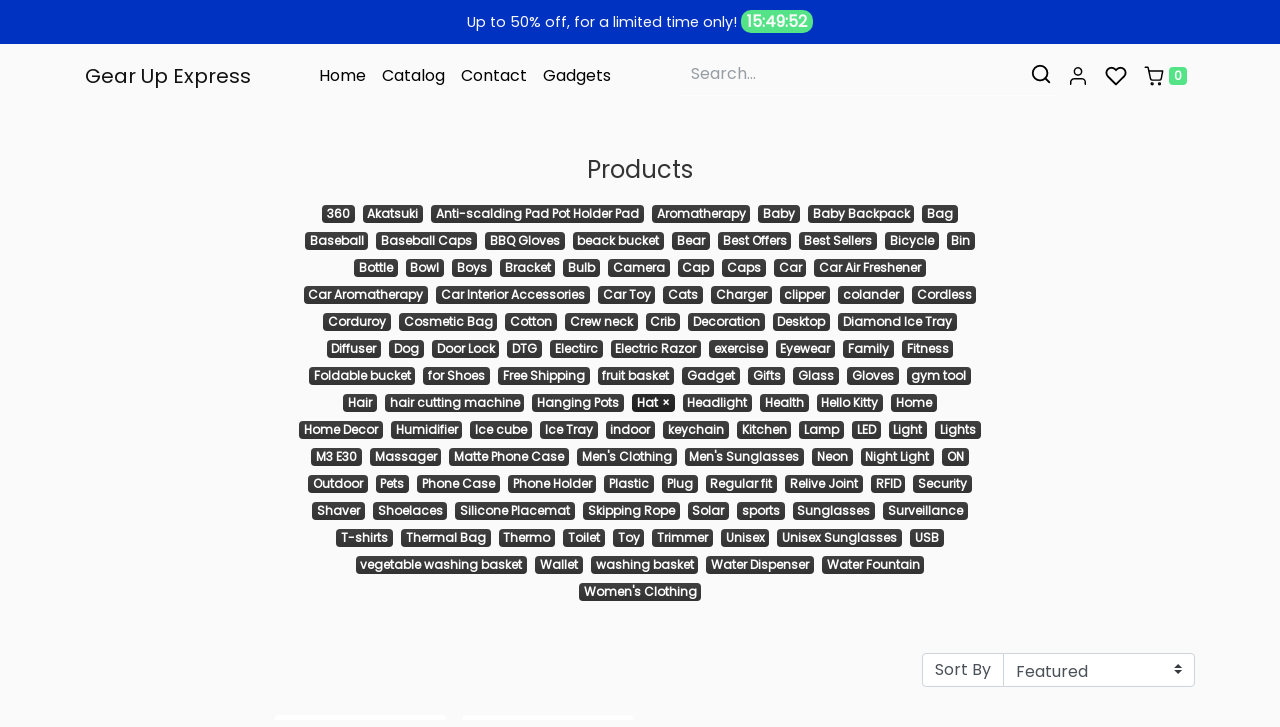

--- FILE ---
content_type: text/html; charset=utf-8
request_url: https://gearupexpress.com/collections/all/hat
body_size: 26318
content:
<!doctype html>
<html class="no-js no-touch" lang="en">
<head>
    <meta charset="utf-8">
    <meta http-equiv="X-UA-Compatible" content="IE=edge,chrome=1">
    <meta name="viewport" content="width=device-width,initial-scale=1">
    <meta name="theme-color" content="#0032C1">

    <link rel="preconnect" href="https://cdn.shopify.com" crossorigin>
    <link rel="preconnect" href="https://fonts.shopify.com" crossorigin>
    <link rel="preconnect" href="https://cdn.jsdelivr.net" crossorigin>
    <link rel="preconnect" href="https://monorail-edge.shopifysvc.com">

    
        <link rel="canonical" href="https://gearupexpress.com/collections/all/hat">
    

    

    



<title>Products
    

    
         &ndash; Tagged &quot;Hat&quot;
    

    

    
        &ndash; Gear Up Express</title>

    

    

<!-- /snippets/social-meta-tags.liquid -->










<meta property="og:site_name" content="Gear Up Express">
<meta property="og:url" content="https://gearupexpress.com/collections/all/hat">
<meta property="og:title" content="Products">
<meta property="og:type" content="product.group">
<meta property="og:description" content="Gear Up Express">








<meta name="twitter:card" content="summary_large_image">
<meta name="twitter:title" content="Products">
<meta name="twitter:description" content="Gear Up Express">


    <!-- Theme CSS Variables -->
<style>
    :root {
        /* Base */
        --color-primary: #202020;
        --color-secondary: #333333;
        --color-dark: #54e487;
        --color-light: #0032C1;

        /* Body */
        --color-body-bg: #fafafa;
        --color-body-text: #333333;

        /* Utilities */
        --color-price: #28a745;
        --color-variante: 32, 32,32;
        --color-button-buy: #28a745;
        --color-text-button-buy: #ffffff;
        --color-button-add-cart: #ffffff;
        --color-border-button-add-cart: #d2d2d2;
        --color-text-button-add-cart: #6c6c6c;
        --color-text: #545454;
        --color-rating: #fbc02d;

        /* Footer */
        --color-bglink: ;


        /* OFERTAS DO DIA */
        --color-ofertabg: ;
        --color-ofertalink: ;


        /* Custom Gradient */
        --color-custom-gradient: //linear-gradient(to right, #40e0d0, #ff8c00, #ff0080);;

        /* Color filters */
        --color-primary-lighten-5: #2d2d2d;
        --color-primary-lighten-10: #393939;
        --color-primary-lighten-20: #535353;
        --color-primary-darken-5: #131313;
        --color-primary-darken-10: #070707;
        --color-primary-darken-20: #000000;
        --color-secondary-lighten-5: #404040;
        --color-secondary-lighten-10: #4d4d4d;
        --color-secondary-lighten-20: #666666;
        --color-secondary-darken-5: #262626;
        --color-secondary-darken-10: #1a1a1a;
        --color-secondary-darken-20: #000000;
        --color-dark-lighten-5: #6ae796;
        --color-dark-lighten-10: #80eba6;
        --color-dark-lighten-20: #acf2c5;
        --color-dark-darken-5: #3ee178;
        --color-dark-darken-10: #28dd68;
        --color-dark-darken-20: #1db553;

        --color-primary-90: rgba(7, 7, 7, 0.9);
        --color-secondary-90: rgba(26, 26, 26, 0.9);
        --color-dark-90: rgba(40, 221, 104, 0.9);


    }
</style>

<!-- Fonts -->
<style>
    
    
    
    
    


    @font-face {
  font-family: Poppins;
  font-weight: 400;
  font-style: normal;
  font-display: swap;
  src: url("//gearupexpress.com/cdn/fonts/poppins/poppins_n4.0ba78fa5af9b0e1a374041b3ceaadf0a43b41362.woff2") format("woff2"),
       url("//gearupexpress.com/cdn/fonts/poppins/poppins_n4.214741a72ff2596839fc9760ee7a770386cf16ca.woff") format("woff");
}

    :root {
        --font-headings: Poppins,sans-serif;
        --font-heading-scale: Infinity;

        --font-heading-style: ;
        --font-heading-weight: ;

    }
</style>

<!-- Fancybox -->
<link
        href="https://cdn.jsdelivr.net/gh/fancyapps/fancybox@3.5.7/dist/jquery.fancybox.min.css"
        rel="stylesheet"
        integrity="sha384-Q8BgkilbsFGYNNiDqJm69hvDS7NCJWOodvfK/cwTyQD4VQA0qKzuPpvqNER1UC0F"
        crossorigin="anonymous"/>

<!-- Animate.css -->
<link
        href="https://cdn.jsdelivr.net/npm/animate.css@4.1.1/animate.min.css"
        rel="stylesheet"
        integrity="sha384-Gu3KVV2H9d+yA4QDpVB7VcOyhJlAVrcXd0thEjr4KznfaFPLe0xQJyonVxONa4ZC"
        crossorigin="anonymous"/>

<!-- Splide.js -->
<link href="https://cdn.jsdelivr.net/npm/@splidejs/splide@2.4.21/dist/css/splide-core.min.css"
      rel="stylesheet"
      integrity="sha384-qLb4HfLGAdg00b7EY6yTORB2tFApwf3HPfmXzMqbyoj7ImS9xuJcduB9yU0Xq1IR"
      crossorigin="anonymous"/>

<!-- Theme CSS -->
<link href="//gearupexpress.com/cdn/shop/t/2/assets/theme.min.css?v=66848257094278625071677336080" rel="stylesheet"/>

<!-- Custom CSS -->
<link href="//gearupexpress.com/cdn/shop/t/2/assets/custom.css?v=88544359025403693521677336098" rel="stylesheet"/>


    <script>window.performance && window.performance.mark && window.performance.mark('shopify.content_for_header.start');</script><meta id="shopify-digital-wallet" name="shopify-digital-wallet" content="/72481538328/digital_wallets/dialog">
<meta name="shopify-checkout-api-token" content="f73aabc0426986bdf468ba6fef41fd58">
<link rel="alternate" type="application/atom+xml" title="Feed" href="/collections/all/hat.atom" />
<script async="async" src="/checkouts/internal/preloads.js?locale=en-US"></script>
<link rel="preconnect" href="https://shop.app" crossorigin="anonymous">
<script async="async" src="https://shop.app/checkouts/internal/preloads.js?locale=en-US&shop_id=72481538328" crossorigin="anonymous"></script>
<script id="apple-pay-shop-capabilities" type="application/json">{"shopId":72481538328,"countryCode":"US","currencyCode":"USD","merchantCapabilities":["supports3DS"],"merchantId":"gid:\/\/shopify\/Shop\/72481538328","merchantName":"Gear Up Express","requiredBillingContactFields":["postalAddress","email","phone"],"requiredShippingContactFields":["postalAddress","email","phone"],"shippingType":"shipping","supportedNetworks":["visa","masterCard","amex","discover","elo","jcb"],"total":{"type":"pending","label":"Gear Up Express","amount":"1.00"},"shopifyPaymentsEnabled":true,"supportsSubscriptions":true}</script>
<script id="shopify-features" type="application/json">{"accessToken":"f73aabc0426986bdf468ba6fef41fd58","betas":["rich-media-storefront-analytics"],"domain":"gearupexpress.com","predictiveSearch":true,"shopId":72481538328,"locale":"en"}</script>
<script>var Shopify = Shopify || {};
Shopify.shop = "bb89c3.myshopify.com";
Shopify.locale = "en";
Shopify.currency = {"active":"USD","rate":"1.0"};
Shopify.country = "US";
Shopify.theme = {"name":"E-com Theme","id":144536174872,"schema_name":"E-com Express","schema_version":"1.0","theme_store_id":null,"role":"main"};
Shopify.theme.handle = "null";
Shopify.theme.style = {"id":null,"handle":null};
Shopify.cdnHost = "gearupexpress.com/cdn";
Shopify.routes = Shopify.routes || {};
Shopify.routes.root = "/";</script>
<script type="module">!function(o){(o.Shopify=o.Shopify||{}).modules=!0}(window);</script>
<script>!function(o){function n(){var o=[];function n(){o.push(Array.prototype.slice.apply(arguments))}return n.q=o,n}var t=o.Shopify=o.Shopify||{};t.loadFeatures=n(),t.autoloadFeatures=n()}(window);</script>
<script>
  window.ShopifyPay = window.ShopifyPay || {};
  window.ShopifyPay.apiHost = "shop.app\/pay";
  window.ShopifyPay.redirectState = null;
</script>
<script id="shop-js-analytics" type="application/json">{"pageType":"collection"}</script>
<script defer="defer" async type="module" src="//gearupexpress.com/cdn/shopifycloud/shop-js/modules/v2/client.init-shop-cart-sync_BT-GjEfc.en.esm.js"></script>
<script defer="defer" async type="module" src="//gearupexpress.com/cdn/shopifycloud/shop-js/modules/v2/chunk.common_D58fp_Oc.esm.js"></script>
<script defer="defer" async type="module" src="//gearupexpress.com/cdn/shopifycloud/shop-js/modules/v2/chunk.modal_xMitdFEc.esm.js"></script>
<script type="module">
  await import("//gearupexpress.com/cdn/shopifycloud/shop-js/modules/v2/client.init-shop-cart-sync_BT-GjEfc.en.esm.js");
await import("//gearupexpress.com/cdn/shopifycloud/shop-js/modules/v2/chunk.common_D58fp_Oc.esm.js");
await import("//gearupexpress.com/cdn/shopifycloud/shop-js/modules/v2/chunk.modal_xMitdFEc.esm.js");

  window.Shopify.SignInWithShop?.initShopCartSync?.({"fedCMEnabled":true,"windoidEnabled":true});

</script>
<script>
  window.Shopify = window.Shopify || {};
  if (!window.Shopify.featureAssets) window.Shopify.featureAssets = {};
  window.Shopify.featureAssets['shop-js'] = {"shop-cart-sync":["modules/v2/client.shop-cart-sync_DZOKe7Ll.en.esm.js","modules/v2/chunk.common_D58fp_Oc.esm.js","modules/v2/chunk.modal_xMitdFEc.esm.js"],"init-fed-cm":["modules/v2/client.init-fed-cm_B6oLuCjv.en.esm.js","modules/v2/chunk.common_D58fp_Oc.esm.js","modules/v2/chunk.modal_xMitdFEc.esm.js"],"shop-cash-offers":["modules/v2/client.shop-cash-offers_D2sdYoxE.en.esm.js","modules/v2/chunk.common_D58fp_Oc.esm.js","modules/v2/chunk.modal_xMitdFEc.esm.js"],"shop-login-button":["modules/v2/client.shop-login-button_QeVjl5Y3.en.esm.js","modules/v2/chunk.common_D58fp_Oc.esm.js","modules/v2/chunk.modal_xMitdFEc.esm.js"],"pay-button":["modules/v2/client.pay-button_DXTOsIq6.en.esm.js","modules/v2/chunk.common_D58fp_Oc.esm.js","modules/v2/chunk.modal_xMitdFEc.esm.js"],"shop-button":["modules/v2/client.shop-button_DQZHx9pm.en.esm.js","modules/v2/chunk.common_D58fp_Oc.esm.js","modules/v2/chunk.modal_xMitdFEc.esm.js"],"avatar":["modules/v2/client.avatar_BTnouDA3.en.esm.js"],"init-windoid":["modules/v2/client.init-windoid_CR1B-cfM.en.esm.js","modules/v2/chunk.common_D58fp_Oc.esm.js","modules/v2/chunk.modal_xMitdFEc.esm.js"],"init-shop-for-new-customer-accounts":["modules/v2/client.init-shop-for-new-customer-accounts_C_vY_xzh.en.esm.js","modules/v2/client.shop-login-button_QeVjl5Y3.en.esm.js","modules/v2/chunk.common_D58fp_Oc.esm.js","modules/v2/chunk.modal_xMitdFEc.esm.js"],"init-shop-email-lookup-coordinator":["modules/v2/client.init-shop-email-lookup-coordinator_BI7n9ZSv.en.esm.js","modules/v2/chunk.common_D58fp_Oc.esm.js","modules/v2/chunk.modal_xMitdFEc.esm.js"],"init-shop-cart-sync":["modules/v2/client.init-shop-cart-sync_BT-GjEfc.en.esm.js","modules/v2/chunk.common_D58fp_Oc.esm.js","modules/v2/chunk.modal_xMitdFEc.esm.js"],"shop-toast-manager":["modules/v2/client.shop-toast-manager_DiYdP3xc.en.esm.js","modules/v2/chunk.common_D58fp_Oc.esm.js","modules/v2/chunk.modal_xMitdFEc.esm.js"],"init-customer-accounts":["modules/v2/client.init-customer-accounts_D9ZNqS-Q.en.esm.js","modules/v2/client.shop-login-button_QeVjl5Y3.en.esm.js","modules/v2/chunk.common_D58fp_Oc.esm.js","modules/v2/chunk.modal_xMitdFEc.esm.js"],"init-customer-accounts-sign-up":["modules/v2/client.init-customer-accounts-sign-up_iGw4briv.en.esm.js","modules/v2/client.shop-login-button_QeVjl5Y3.en.esm.js","modules/v2/chunk.common_D58fp_Oc.esm.js","modules/v2/chunk.modal_xMitdFEc.esm.js"],"shop-follow-button":["modules/v2/client.shop-follow-button_CqMgW2wH.en.esm.js","modules/v2/chunk.common_D58fp_Oc.esm.js","modules/v2/chunk.modal_xMitdFEc.esm.js"],"checkout-modal":["modules/v2/client.checkout-modal_xHeaAweL.en.esm.js","modules/v2/chunk.common_D58fp_Oc.esm.js","modules/v2/chunk.modal_xMitdFEc.esm.js"],"shop-login":["modules/v2/client.shop-login_D91U-Q7h.en.esm.js","modules/v2/chunk.common_D58fp_Oc.esm.js","modules/v2/chunk.modal_xMitdFEc.esm.js"],"lead-capture":["modules/v2/client.lead-capture_BJmE1dJe.en.esm.js","modules/v2/chunk.common_D58fp_Oc.esm.js","modules/v2/chunk.modal_xMitdFEc.esm.js"],"payment-terms":["modules/v2/client.payment-terms_Ci9AEqFq.en.esm.js","modules/v2/chunk.common_D58fp_Oc.esm.js","modules/v2/chunk.modal_xMitdFEc.esm.js"]};
</script>
<script>(function() {
  var isLoaded = false;
  function asyncLoad() {
    if (isLoaded) return;
    isLoaded = true;
    var urls = ["https:\/\/pixelmagic.mpireapps.io\/api\/pixelmagic.js?shop=bb89c3.myshopify.com","https:\/\/vidcheckout.mpireapps.io\/api\/vidcheckout.js?shop=bb89c3.myshopify.com","https:\/\/socialboost.mpireapps.io\/api\/socialboost.js?shop=bb89c3.myshopify.com"];
    for (var i = 0; i < urls.length; i++) {
      var s = document.createElement('script');
      s.type = 'text/javascript';
      s.async = true;
      s.src = urls[i];
      var x = document.getElementsByTagName('script')[0];
      x.parentNode.insertBefore(s, x);
    }
  };
  if(window.attachEvent) {
    window.attachEvent('onload', asyncLoad);
  } else {
    window.addEventListener('load', asyncLoad, false);
  }
})();</script>
<script id="__st">var __st={"a":72481538328,"offset":-28800,"reqid":"66088972-60e4-4b9a-8592-bddc4efb9f85-1769415002","pageurl":"gearupexpress.com\/collections\/all\/hat","u":"fb8d4e35d5b8","p":"collection"};</script>
<script>window.ShopifyPaypalV4VisibilityTracking = true;</script>
<script id="captcha-bootstrap">!function(){'use strict';const t='contact',e='account',n='new_comment',o=[[t,t],['blogs',n],['comments',n],[t,'customer']],c=[[e,'customer_login'],[e,'guest_login'],[e,'recover_customer_password'],[e,'create_customer']],r=t=>t.map((([t,e])=>`form[action*='/${t}']:not([data-nocaptcha='true']) input[name='form_type'][value='${e}']`)).join(','),a=t=>()=>t?[...document.querySelectorAll(t)].map((t=>t.form)):[];function s(){const t=[...o],e=r(t);return a(e)}const i='password',u='form_key',d=['recaptcha-v3-token','g-recaptcha-response','h-captcha-response',i],f=()=>{try{return window.sessionStorage}catch{return}},m='__shopify_v',_=t=>t.elements[u];function p(t,e,n=!1){try{const o=window.sessionStorage,c=JSON.parse(o.getItem(e)),{data:r}=function(t){const{data:e,action:n}=t;return t[m]||n?{data:e,action:n}:{data:t,action:n}}(c);for(const[e,n]of Object.entries(r))t.elements[e]&&(t.elements[e].value=n);n&&o.removeItem(e)}catch(o){console.error('form repopulation failed',{error:o})}}const l='form_type',E='cptcha';function T(t){t.dataset[E]=!0}const w=window,h=w.document,L='Shopify',v='ce_forms',y='captcha';let A=!1;((t,e)=>{const n=(g='f06e6c50-85a8-45c8-87d0-21a2b65856fe',I='https://cdn.shopify.com/shopifycloud/storefront-forms-hcaptcha/ce_storefront_forms_captcha_hcaptcha.v1.5.2.iife.js',D={infoText:'Protected by hCaptcha',privacyText:'Privacy',termsText:'Terms'},(t,e,n)=>{const o=w[L][v],c=o.bindForm;if(c)return c(t,g,e,D).then(n);var r;o.q.push([[t,g,e,D],n]),r=I,A||(h.body.append(Object.assign(h.createElement('script'),{id:'captcha-provider',async:!0,src:r})),A=!0)});var g,I,D;w[L]=w[L]||{},w[L][v]=w[L][v]||{},w[L][v].q=[],w[L][y]=w[L][y]||{},w[L][y].protect=function(t,e){n(t,void 0,e),T(t)},Object.freeze(w[L][y]),function(t,e,n,w,h,L){const[v,y,A,g]=function(t,e,n){const i=e?o:[],u=t?c:[],d=[...i,...u],f=r(d),m=r(i),_=r(d.filter((([t,e])=>n.includes(e))));return[a(f),a(m),a(_),s()]}(w,h,L),I=t=>{const e=t.target;return e instanceof HTMLFormElement?e:e&&e.form},D=t=>v().includes(t);t.addEventListener('submit',(t=>{const e=I(t);if(!e)return;const n=D(e)&&!e.dataset.hcaptchaBound&&!e.dataset.recaptchaBound,o=_(e),c=g().includes(e)&&(!o||!o.value);(n||c)&&t.preventDefault(),c&&!n&&(function(t){try{if(!f())return;!function(t){const e=f();if(!e)return;const n=_(t);if(!n)return;const o=n.value;o&&e.removeItem(o)}(t);const e=Array.from(Array(32),(()=>Math.random().toString(36)[2])).join('');!function(t,e){_(t)||t.append(Object.assign(document.createElement('input'),{type:'hidden',name:u})),t.elements[u].value=e}(t,e),function(t,e){const n=f();if(!n)return;const o=[...t.querySelectorAll(`input[type='${i}']`)].map((({name:t})=>t)),c=[...d,...o],r={};for(const[a,s]of new FormData(t).entries())c.includes(a)||(r[a]=s);n.setItem(e,JSON.stringify({[m]:1,action:t.action,data:r}))}(t,e)}catch(e){console.error('failed to persist form',e)}}(e),e.submit())}));const S=(t,e)=>{t&&!t.dataset[E]&&(n(t,e.some((e=>e===t))),T(t))};for(const o of['focusin','change'])t.addEventListener(o,(t=>{const e=I(t);D(e)&&S(e,y())}));const B=e.get('form_key'),M=e.get(l),P=B&&M;t.addEventListener('DOMContentLoaded',(()=>{const t=y();if(P)for(const e of t)e.elements[l].value===M&&p(e,B);[...new Set([...A(),...v().filter((t=>'true'===t.dataset.shopifyCaptcha))])].forEach((e=>S(e,t)))}))}(h,new URLSearchParams(w.location.search),n,t,e,['guest_login'])})(!0,!0)}();</script>
<script integrity="sha256-4kQ18oKyAcykRKYeNunJcIwy7WH5gtpwJnB7kiuLZ1E=" data-source-attribution="shopify.loadfeatures" defer="defer" src="//gearupexpress.com/cdn/shopifycloud/storefront/assets/storefront/load_feature-a0a9edcb.js" crossorigin="anonymous"></script>
<script crossorigin="anonymous" defer="defer" src="//gearupexpress.com/cdn/shopifycloud/storefront/assets/shopify_pay/storefront-65b4c6d7.js?v=20250812"></script>
<script data-source-attribution="shopify.dynamic_checkout.dynamic.init">var Shopify=Shopify||{};Shopify.PaymentButton=Shopify.PaymentButton||{isStorefrontPortableWallets:!0,init:function(){window.Shopify.PaymentButton.init=function(){};var t=document.createElement("script");t.src="https://gearupexpress.com/cdn/shopifycloud/portable-wallets/latest/portable-wallets.en.js",t.type="module",document.head.appendChild(t)}};
</script>
<script data-source-attribution="shopify.dynamic_checkout.buyer_consent">
  function portableWalletsHideBuyerConsent(e){var t=document.getElementById("shopify-buyer-consent"),n=document.getElementById("shopify-subscription-policy-button");t&&n&&(t.classList.add("hidden"),t.setAttribute("aria-hidden","true"),n.removeEventListener("click",e))}function portableWalletsShowBuyerConsent(e){var t=document.getElementById("shopify-buyer-consent"),n=document.getElementById("shopify-subscription-policy-button");t&&n&&(t.classList.remove("hidden"),t.removeAttribute("aria-hidden"),n.addEventListener("click",e))}window.Shopify?.PaymentButton&&(window.Shopify.PaymentButton.hideBuyerConsent=portableWalletsHideBuyerConsent,window.Shopify.PaymentButton.showBuyerConsent=portableWalletsShowBuyerConsent);
</script>
<script data-source-attribution="shopify.dynamic_checkout.cart.bootstrap">document.addEventListener("DOMContentLoaded",(function(){function t(){return document.querySelector("shopify-accelerated-checkout-cart, shopify-accelerated-checkout")}if(t())Shopify.PaymentButton.init();else{new MutationObserver((function(e,n){t()&&(Shopify.PaymentButton.init(),n.disconnect())})).observe(document.body,{childList:!0,subtree:!0})}}));
</script>
<link id="shopify-accelerated-checkout-styles" rel="stylesheet" media="screen" href="https://gearupexpress.com/cdn/shopifycloud/portable-wallets/latest/accelerated-checkout-backwards-compat.css" crossorigin="anonymous">
<style id="shopify-accelerated-checkout-cart">
        #shopify-buyer-consent {
  margin-top: 1em;
  display: inline-block;
  width: 100%;
}

#shopify-buyer-consent.hidden {
  display: none;
}

#shopify-subscription-policy-button {
  background: none;
  border: none;
  padding: 0;
  text-decoration: underline;
  font-size: inherit;
  cursor: pointer;
}

#shopify-subscription-policy-button::before {
  box-shadow: none;
}

      </style>

<script>window.performance && window.performance.mark && window.performance.mark('shopify.content_for_header.end');</script>

	

    <script>
        const qtd_sem_juros_parcelamento = Number('4');
        const domain = 'gearupexpress.com'
        const permanentDomain = 'bb89c3.myshopify.com'
    </script>
<link href="https://monorail-edge.shopifysvc.com" rel="dns-prefetch">
<script>(function(){if ("sendBeacon" in navigator && "performance" in window) {try {var session_token_from_headers = performance.getEntriesByType('navigation')[0].serverTiming.find(x => x.name == '_s').description;} catch {var session_token_from_headers = undefined;}var session_cookie_matches = document.cookie.match(/_shopify_s=([^;]*)/);var session_token_from_cookie = session_cookie_matches && session_cookie_matches.length === 2 ? session_cookie_matches[1] : "";var session_token = session_token_from_headers || session_token_from_cookie || "";function handle_abandonment_event(e) {var entries = performance.getEntries().filter(function(entry) {return /monorail-edge.shopifysvc.com/.test(entry.name);});if (!window.abandonment_tracked && entries.length === 0) {window.abandonment_tracked = true;var currentMs = Date.now();var navigation_start = performance.timing.navigationStart;var payload = {shop_id: 72481538328,url: window.location.href,navigation_start,duration: currentMs - navigation_start,session_token,page_type: "collection"};window.navigator.sendBeacon("https://monorail-edge.shopifysvc.com/v1/produce", JSON.stringify({schema_id: "online_store_buyer_site_abandonment/1.1",payload: payload,metadata: {event_created_at_ms: currentMs,event_sent_at_ms: currentMs}}));}}window.addEventListener('pagehide', handle_abandonment_event);}}());</script>
<script id="web-pixels-manager-setup">(function e(e,d,r,n,o){if(void 0===o&&(o={}),!Boolean(null===(a=null===(i=window.Shopify)||void 0===i?void 0:i.analytics)||void 0===a?void 0:a.replayQueue)){var i,a;window.Shopify=window.Shopify||{};var t=window.Shopify;t.analytics=t.analytics||{};var s=t.analytics;s.replayQueue=[],s.publish=function(e,d,r){return s.replayQueue.push([e,d,r]),!0};try{self.performance.mark("wpm:start")}catch(e){}var l=function(){var e={modern:/Edge?\/(1{2}[4-9]|1[2-9]\d|[2-9]\d{2}|\d{4,})\.\d+(\.\d+|)|Firefox\/(1{2}[4-9]|1[2-9]\d|[2-9]\d{2}|\d{4,})\.\d+(\.\d+|)|Chrom(ium|e)\/(9{2}|\d{3,})\.\d+(\.\d+|)|(Maci|X1{2}).+ Version\/(15\.\d+|(1[6-9]|[2-9]\d|\d{3,})\.\d+)([,.]\d+|)( \(\w+\)|)( Mobile\/\w+|) Safari\/|Chrome.+OPR\/(9{2}|\d{3,})\.\d+\.\d+|(CPU[ +]OS|iPhone[ +]OS|CPU[ +]iPhone|CPU IPhone OS|CPU iPad OS)[ +]+(15[._]\d+|(1[6-9]|[2-9]\d|\d{3,})[._]\d+)([._]\d+|)|Android:?[ /-](13[3-9]|1[4-9]\d|[2-9]\d{2}|\d{4,})(\.\d+|)(\.\d+|)|Android.+Firefox\/(13[5-9]|1[4-9]\d|[2-9]\d{2}|\d{4,})\.\d+(\.\d+|)|Android.+Chrom(ium|e)\/(13[3-9]|1[4-9]\d|[2-9]\d{2}|\d{4,})\.\d+(\.\d+|)|SamsungBrowser\/([2-9]\d|\d{3,})\.\d+/,legacy:/Edge?\/(1[6-9]|[2-9]\d|\d{3,})\.\d+(\.\d+|)|Firefox\/(5[4-9]|[6-9]\d|\d{3,})\.\d+(\.\d+|)|Chrom(ium|e)\/(5[1-9]|[6-9]\d|\d{3,})\.\d+(\.\d+|)([\d.]+$|.*Safari\/(?![\d.]+ Edge\/[\d.]+$))|(Maci|X1{2}).+ Version\/(10\.\d+|(1[1-9]|[2-9]\d|\d{3,})\.\d+)([,.]\d+|)( \(\w+\)|)( Mobile\/\w+|) Safari\/|Chrome.+OPR\/(3[89]|[4-9]\d|\d{3,})\.\d+\.\d+|(CPU[ +]OS|iPhone[ +]OS|CPU[ +]iPhone|CPU IPhone OS|CPU iPad OS)[ +]+(10[._]\d+|(1[1-9]|[2-9]\d|\d{3,})[._]\d+)([._]\d+|)|Android:?[ /-](13[3-9]|1[4-9]\d|[2-9]\d{2}|\d{4,})(\.\d+|)(\.\d+|)|Mobile Safari.+OPR\/([89]\d|\d{3,})\.\d+\.\d+|Android.+Firefox\/(13[5-9]|1[4-9]\d|[2-9]\d{2}|\d{4,})\.\d+(\.\d+|)|Android.+Chrom(ium|e)\/(13[3-9]|1[4-9]\d|[2-9]\d{2}|\d{4,})\.\d+(\.\d+|)|Android.+(UC? ?Browser|UCWEB|U3)[ /]?(15\.([5-9]|\d{2,})|(1[6-9]|[2-9]\d|\d{3,})\.\d+)\.\d+|SamsungBrowser\/(5\.\d+|([6-9]|\d{2,})\.\d+)|Android.+MQ{2}Browser\/(14(\.(9|\d{2,})|)|(1[5-9]|[2-9]\d|\d{3,})(\.\d+|))(\.\d+|)|K[Aa][Ii]OS\/(3\.\d+|([4-9]|\d{2,})\.\d+)(\.\d+|)/},d=e.modern,r=e.legacy,n=navigator.userAgent;return n.match(d)?"modern":n.match(r)?"legacy":"unknown"}(),u="modern"===l?"modern":"legacy",c=(null!=n?n:{modern:"",legacy:""})[u],f=function(e){return[e.baseUrl,"/wpm","/b",e.hashVersion,"modern"===e.buildTarget?"m":"l",".js"].join("")}({baseUrl:d,hashVersion:r,buildTarget:u}),m=function(e){var d=e.version,r=e.bundleTarget,n=e.surface,o=e.pageUrl,i=e.monorailEndpoint;return{emit:function(e){var a=e.status,t=e.errorMsg,s=(new Date).getTime(),l=JSON.stringify({metadata:{event_sent_at_ms:s},events:[{schema_id:"web_pixels_manager_load/3.1",payload:{version:d,bundle_target:r,page_url:o,status:a,surface:n,error_msg:t},metadata:{event_created_at_ms:s}}]});if(!i)return console&&console.warn&&console.warn("[Web Pixels Manager] No Monorail endpoint provided, skipping logging."),!1;try{return self.navigator.sendBeacon.bind(self.navigator)(i,l)}catch(e){}var u=new XMLHttpRequest;try{return u.open("POST",i,!0),u.setRequestHeader("Content-Type","text/plain"),u.send(l),!0}catch(e){return console&&console.warn&&console.warn("[Web Pixels Manager] Got an unhandled error while logging to Monorail."),!1}}}}({version:r,bundleTarget:l,surface:e.surface,pageUrl:self.location.href,monorailEndpoint:e.monorailEndpoint});try{o.browserTarget=l,function(e){var d=e.src,r=e.async,n=void 0===r||r,o=e.onload,i=e.onerror,a=e.sri,t=e.scriptDataAttributes,s=void 0===t?{}:t,l=document.createElement("script"),u=document.querySelector("head"),c=document.querySelector("body");if(l.async=n,l.src=d,a&&(l.integrity=a,l.crossOrigin="anonymous"),s)for(var f in s)if(Object.prototype.hasOwnProperty.call(s,f))try{l.dataset[f]=s[f]}catch(e){}if(o&&l.addEventListener("load",o),i&&l.addEventListener("error",i),u)u.appendChild(l);else{if(!c)throw new Error("Did not find a head or body element to append the script");c.appendChild(l)}}({src:f,async:!0,onload:function(){if(!function(){var e,d;return Boolean(null===(d=null===(e=window.Shopify)||void 0===e?void 0:e.analytics)||void 0===d?void 0:d.initialized)}()){var d=window.webPixelsManager.init(e)||void 0;if(d){var r=window.Shopify.analytics;r.replayQueue.forEach((function(e){var r=e[0],n=e[1],o=e[2];d.publishCustomEvent(r,n,o)})),r.replayQueue=[],r.publish=d.publishCustomEvent,r.visitor=d.visitor,r.initialized=!0}}},onerror:function(){return m.emit({status:"failed",errorMsg:"".concat(f," has failed to load")})},sri:function(e){var d=/^sha384-[A-Za-z0-9+/=]+$/;return"string"==typeof e&&d.test(e)}(c)?c:"",scriptDataAttributes:o}),m.emit({status:"loading"})}catch(e){m.emit({status:"failed",errorMsg:(null==e?void 0:e.message)||"Unknown error"})}}})({shopId: 72481538328,storefrontBaseUrl: "https://gearupexpress.com",extensionsBaseUrl: "https://extensions.shopifycdn.com/cdn/shopifycloud/web-pixels-manager",monorailEndpoint: "https://monorail-edge.shopifysvc.com/unstable/produce_batch",surface: "storefront-renderer",enabledBetaFlags: ["2dca8a86"],webPixelsConfigList: [{"id":"653984024","configuration":"{\"pixelCode\":\"CG2EMMRC77U7TJLU3B6G\"}","eventPayloadVersion":"v1","runtimeContext":"STRICT","scriptVersion":"22e92c2ad45662f435e4801458fb78cc","type":"APP","apiClientId":4383523,"privacyPurposes":["ANALYTICS","MARKETING","SALE_OF_DATA"],"dataSharingAdjustments":{"protectedCustomerApprovalScopes":["read_customer_address","read_customer_email","read_customer_name","read_customer_personal_data","read_customer_phone"]}},{"id":"shopify-app-pixel","configuration":"{}","eventPayloadVersion":"v1","runtimeContext":"STRICT","scriptVersion":"0450","apiClientId":"shopify-pixel","type":"APP","privacyPurposes":["ANALYTICS","MARKETING"]},{"id":"shopify-custom-pixel","eventPayloadVersion":"v1","runtimeContext":"LAX","scriptVersion":"0450","apiClientId":"shopify-pixel","type":"CUSTOM","privacyPurposes":["ANALYTICS","MARKETING"]}],isMerchantRequest: false,initData: {"shop":{"name":"Gear Up Express","paymentSettings":{"currencyCode":"USD"},"myshopifyDomain":"bb89c3.myshopify.com","countryCode":"US","storefrontUrl":"https:\/\/gearupexpress.com"},"customer":null,"cart":null,"checkout":null,"productVariants":[],"purchasingCompany":null},},"https://gearupexpress.com/cdn","fcfee988w5aeb613cpc8e4bc33m6693e112",{"modern":"","legacy":""},{"shopId":"72481538328","storefrontBaseUrl":"https:\/\/gearupexpress.com","extensionBaseUrl":"https:\/\/extensions.shopifycdn.com\/cdn\/shopifycloud\/web-pixels-manager","surface":"storefront-renderer","enabledBetaFlags":"[\"2dca8a86\"]","isMerchantRequest":"false","hashVersion":"fcfee988w5aeb613cpc8e4bc33m6693e112","publish":"custom","events":"[[\"page_viewed\",{}],[\"collection_viewed\",{\"collection\":{\"id\":\"\",\"title\":\"Products\",\"productVariants\":[{\"price\":{\"amount\":21.0,\"currencyCode\":\"USD\"},\"product\":{\"title\":\"Japanese Akatsuki Logo Baseball Caps\",\"vendor\":\"Gear Up Express\",\"id\":\"8176269689112\",\"untranslatedTitle\":\"Japanese Akatsuki Logo Baseball Caps\",\"url\":\"\/products\/japanese-akatsuki-logo-baseball-caps\",\"type\":\"\"},\"id\":\"44681834463512\",\"image\":{\"src\":\"\/\/gearupexpress.com\/cdn\/shop\/products\/44aeab67b8c6a0bee332099e0076f119.png?v=1678031019\"},\"sku\":\"792789_RXGM9AQ\",\"title\":\"Black\",\"untranslatedTitle\":\"Black\"},{\"price\":{\"amount\":24.0,\"currencyCode\":\"USD\"},\"product\":{\"title\":\"Kanye West Ye Bear Baseball Cap\",\"vendor\":\"Gear Up Express\",\"id\":\"8220813951256\",\"untranslatedTitle\":\"Kanye West Ye Bear Baseball Cap\",\"url\":\"\/products\/kanye-west-ye-bear-baseball-cap\",\"type\":\"\"},\"id\":\"44881282859288\",\"image\":{\"src\":\"\/\/gearupexpress.com\/cdn\/shop\/products\/70a9d298bc8735c1413b306a7060a728.jpg?v=1679857844\"},\"sku\":\"807489_0E7TSOX\",\"title\":\"Pink\",\"untranslatedTitle\":\"Pink\"}]}}]]"});</script><script>
  window.ShopifyAnalytics = window.ShopifyAnalytics || {};
  window.ShopifyAnalytics.meta = window.ShopifyAnalytics.meta || {};
  window.ShopifyAnalytics.meta.currency = 'USD';
  var meta = {"products":[{"id":8176269689112,"gid":"gid:\/\/shopify\/Product\/8176269689112","vendor":"Gear Up Express","type":"","handle":"japanese-akatsuki-logo-baseball-caps","variants":[{"id":44681834463512,"price":2100,"name":"Japanese Akatsuki Logo Baseball Caps - Black","public_title":"Black","sku":"792789_RXGM9AQ"},{"id":44681834496280,"price":2100,"name":"Japanese Akatsuki Logo Baseball Caps - White","public_title":"White","sku":"792789_EM2VMSA"},{"id":44681834529048,"price":2100,"name":"Japanese Akatsuki Logo Baseball Caps - Khaki","public_title":"Khaki","sku":"792789_WPPJWR2"}],"remote":false},{"id":8220813951256,"gid":"gid:\/\/shopify\/Product\/8220813951256","vendor":"Gear Up Express","type":"","handle":"kanye-west-ye-bear-baseball-cap","variants":[{"id":44881282859288,"price":2400,"name":"Kanye West Ye Bear Baseball Cap - Pink","public_title":"Pink","sku":"807489_0E7TSOX"},{"id":44881282892056,"price":2400,"name":"Kanye West Ye Bear Baseball Cap - Khaki","public_title":"Khaki","sku":"807489_DYUZE2I"},{"id":44881282924824,"price":2400,"name":"Kanye West Ye Bear Baseball Cap - Black","public_title":"Black","sku":"807489_ZPSOAVO"},{"id":44881282957592,"price":2400,"name":"Kanye West Ye Bear Baseball Cap - White","public_title":"White","sku":"807489_OBP5NZL"}],"remote":false}],"page":{"pageType":"collection","requestId":"66088972-60e4-4b9a-8592-bddc4efb9f85-1769415002"}};
  for (var attr in meta) {
    window.ShopifyAnalytics.meta[attr] = meta[attr];
  }
</script>
<script class="analytics">
  (function () {
    var customDocumentWrite = function(content) {
      var jquery = null;

      if (window.jQuery) {
        jquery = window.jQuery;
      } else if (window.Checkout && window.Checkout.$) {
        jquery = window.Checkout.$;
      }

      if (jquery) {
        jquery('body').append(content);
      }
    };

    var hasLoggedConversion = function(token) {
      if (token) {
        return document.cookie.indexOf('loggedConversion=' + token) !== -1;
      }
      return false;
    }

    var setCookieIfConversion = function(token) {
      if (token) {
        var twoMonthsFromNow = new Date(Date.now());
        twoMonthsFromNow.setMonth(twoMonthsFromNow.getMonth() + 2);

        document.cookie = 'loggedConversion=' + token + '; expires=' + twoMonthsFromNow;
      }
    }

    var trekkie = window.ShopifyAnalytics.lib = window.trekkie = window.trekkie || [];
    if (trekkie.integrations) {
      return;
    }
    trekkie.methods = [
      'identify',
      'page',
      'ready',
      'track',
      'trackForm',
      'trackLink'
    ];
    trekkie.factory = function(method) {
      return function() {
        var args = Array.prototype.slice.call(arguments);
        args.unshift(method);
        trekkie.push(args);
        return trekkie;
      };
    };
    for (var i = 0; i < trekkie.methods.length; i++) {
      var key = trekkie.methods[i];
      trekkie[key] = trekkie.factory(key);
    }
    trekkie.load = function(config) {
      trekkie.config = config || {};
      trekkie.config.initialDocumentCookie = document.cookie;
      var first = document.getElementsByTagName('script')[0];
      var script = document.createElement('script');
      script.type = 'text/javascript';
      script.onerror = function(e) {
        var scriptFallback = document.createElement('script');
        scriptFallback.type = 'text/javascript';
        scriptFallback.onerror = function(error) {
                var Monorail = {
      produce: function produce(monorailDomain, schemaId, payload) {
        var currentMs = new Date().getTime();
        var event = {
          schema_id: schemaId,
          payload: payload,
          metadata: {
            event_created_at_ms: currentMs,
            event_sent_at_ms: currentMs
          }
        };
        return Monorail.sendRequest("https://" + monorailDomain + "/v1/produce", JSON.stringify(event));
      },
      sendRequest: function sendRequest(endpointUrl, payload) {
        // Try the sendBeacon API
        if (window && window.navigator && typeof window.navigator.sendBeacon === 'function' && typeof window.Blob === 'function' && !Monorail.isIos12()) {
          var blobData = new window.Blob([payload], {
            type: 'text/plain'
          });

          if (window.navigator.sendBeacon(endpointUrl, blobData)) {
            return true;
          } // sendBeacon was not successful

        } // XHR beacon

        var xhr = new XMLHttpRequest();

        try {
          xhr.open('POST', endpointUrl);
          xhr.setRequestHeader('Content-Type', 'text/plain');
          xhr.send(payload);
        } catch (e) {
          console.log(e);
        }

        return false;
      },
      isIos12: function isIos12() {
        return window.navigator.userAgent.lastIndexOf('iPhone; CPU iPhone OS 12_') !== -1 || window.navigator.userAgent.lastIndexOf('iPad; CPU OS 12_') !== -1;
      }
    };
    Monorail.produce('monorail-edge.shopifysvc.com',
      'trekkie_storefront_load_errors/1.1',
      {shop_id: 72481538328,
      theme_id: 144536174872,
      app_name: "storefront",
      context_url: window.location.href,
      source_url: "//gearupexpress.com/cdn/s/trekkie.storefront.8d95595f799fbf7e1d32231b9a28fd43b70c67d3.min.js"});

        };
        scriptFallback.async = true;
        scriptFallback.src = '//gearupexpress.com/cdn/s/trekkie.storefront.8d95595f799fbf7e1d32231b9a28fd43b70c67d3.min.js';
        first.parentNode.insertBefore(scriptFallback, first);
      };
      script.async = true;
      script.src = '//gearupexpress.com/cdn/s/trekkie.storefront.8d95595f799fbf7e1d32231b9a28fd43b70c67d3.min.js';
      first.parentNode.insertBefore(script, first);
    };
    trekkie.load(
      {"Trekkie":{"appName":"storefront","development":false,"defaultAttributes":{"shopId":72481538328,"isMerchantRequest":null,"themeId":144536174872,"themeCityHash":"15158326908660957942","contentLanguage":"en","currency":"USD","eventMetadataId":"ab6b9273-1174-4767-9bf2-0268a1b10c03"},"isServerSideCookieWritingEnabled":true,"monorailRegion":"shop_domain","enabledBetaFlags":["65f19447"]},"Session Attribution":{},"S2S":{"facebookCapiEnabled":false,"source":"trekkie-storefront-renderer","apiClientId":580111}}
    );

    var loaded = false;
    trekkie.ready(function() {
      if (loaded) return;
      loaded = true;

      window.ShopifyAnalytics.lib = window.trekkie;

      var originalDocumentWrite = document.write;
      document.write = customDocumentWrite;
      try { window.ShopifyAnalytics.merchantGoogleAnalytics.call(this); } catch(error) {};
      document.write = originalDocumentWrite;

      window.ShopifyAnalytics.lib.page(null,{"pageType":"collection","requestId":"66088972-60e4-4b9a-8592-bddc4efb9f85-1769415002","shopifyEmitted":true});

      var match = window.location.pathname.match(/checkouts\/(.+)\/(thank_you|post_purchase)/)
      var token = match? match[1]: undefined;
      if (!hasLoggedConversion(token)) {
        setCookieIfConversion(token);
        window.ShopifyAnalytics.lib.track("Viewed Product Category",{"currency":"USD","category":"Collection: all","collectionName":"all","nonInteraction":true},undefined,undefined,{"shopifyEmitted":true});
      }
    });


        var eventsListenerScript = document.createElement('script');
        eventsListenerScript.async = true;
        eventsListenerScript.src = "//gearupexpress.com/cdn/shopifycloud/storefront/assets/shop_events_listener-3da45d37.js";
        document.getElementsByTagName('head')[0].appendChild(eventsListenerScript);

})();</script>
<script
  defer
  src="https://gearupexpress.com/cdn/shopifycloud/perf-kit/shopify-perf-kit-3.0.4.min.js"
  data-application="storefront-renderer"
  data-shop-id="72481538328"
  data-render-region="gcp-us-east1"
  data-page-type="collection"
  data-theme-instance-id="144536174872"
  data-theme-name="E-com Express"
  data-theme-version="1.0"
  data-monorail-region="shop_domain"
  data-resource-timing-sampling-rate="10"
  data-shs="true"
  data-shs-beacon="true"
  data-shs-export-with-fetch="true"
  data-shs-logs-sample-rate="1"
  data-shs-beacon-endpoint="https://gearupexpress.com/api/collect"
></script>
</head>
<body class="template-collection">
    <div id="body-wrapper">
        <a href="#main" class="sr-only sr-only-focusable">
            Skip to content
        </a>

        <section id="shopify-section-topbar" class="shopify-section">




    
        <div style="color:#fafafa!important ;background: var(--color-light);"  id="topbar" class="py-1">
            <div class="container">
                <div class="row justify-content-between align-items-center">


                    <!-- Announcement -->
                    
                        <div
                            id="announcement"
                            class="col-12 rte text-center small w-100 ">
                            
                            <p>Up to 50% off, for a limited time only!  
                                <span style=" font-size: 16px; background: var(--color-dark); border-radius: 10px; padding-left: 6px; padding-right: 6px; font-weight: bold" id="timecont"></span>
                                <script>
                                    if(!window.moment || typeof moment == 'undefined' || moment == null)
                                    {
                                        document.write('<script src="https://cdnjs.cloudflare.com/ajax/libs/moment.js/2.29.3/moment.min.js"></' + 'script>');
                                    }
                                </script>
                                <script>
                                    // Update the count down every 1 second
                                    const timecont = setInterval(function () {
                                        document.getElementById("timecont").innerHTML = moment.utc(moment().endOf('day').diff()).format('HH:mm:ss');
                                    }, 1000);
                                </script>
                            </p>
                        </div>

                    
                </div>
            </div>
        </div>
    

    <!-- Ativar imagem -->
     


</section>
        <div id="shopify-section-navbar" class="shopify-section sticky-top"><style>
    :root {
        --color-pesbotao:  #121212;
        --color-peslink:  #000000;
        --color-menu-link:  #000000;
        --sticky:  sticky;
      }

    .botao-pes {
        color: var(--color-peslink) !important;
    }
    .botao-pes:hover {
        opacity: 90% !important;
    }

    /* clears the 'X' from Internet Explorer */
    .remover-icon-search input[type=search]::-ms-clear {  display: none; width : 0; height: 0; }
    .remover-icon-search input[type=search]::-ms-reveal {  display: none; width : 0; height: 0; }

    /* clears the 'X' from Chrome */
    .remover-icon-search input[type="search"]::-webkit-search-decoration,
    .remover-icon-search input[type="search"]::-webkit-search-cancel-button,
    .remover-icon-search input[type="search"]::-webkit-search-results-button,
    .remover-icon-search input[type="search"]::-webkit-search-results-decoration { display: none; }
</style>

<nav  style="background: #fafafa;"
    id="navbar"
    class="
        navbar navbar-expand-xl
        shadow-none
    ">
    <div class="container position-relative">

        <!-- Navbar brand wrapper -->
        <div class="navbar-brand-wrapper d-flex align-items-center">

            <!-- Toggler -->
            <button
                class="navbar-toggler collapsed ml-n1 mr-3"
                type="button"
                data-toggle="collapse"
                data-target="#navbar-collapse"
                aria-controls="navbar-collapse"
                aria-expanded="false"
                aria-label="Toggle Nav">
                <div class="animated-icon1"></div>
                <span style="background-color: var(--color-peslink) !important;"></span>
                <span style="background-color: var(--color-peslink) !important;"></span>
                <span style="background-color: var(--color-peslink) !important;"></span>
            </button>
  <!-- Collapse button -->

            <!-- Logo -->
            <a
                id="navbar-brand"
                class="navbar-brand d-sm-block overflow-hidden flex-grow-1 flex-xl-grow-0 mr-2 py-0"
                href="/">
                
                    <span style="color: #121212 !important;">Gear Up Express</span>
                
            </a>
        </div>

        <!-- Icon menu -->
        <div class="navbar-expand order-xl-1 flex-shrink-0 ml-2">

            <ul id="iconmenu" class="navbar-nav d-flex mb-0">
                <li
                    id="nav-item-search"
                    class="d-block d-sm-none nav-item ">
                    <a
                        class="nav-link botao-pes d-flex px-2"
                        href="/search"
                        role="button"
                        data-toggle="modal"
                        data-target="#search-modal"
                        aria-label="Search">
                        

<svg 
    xmlns="http://www.w3.org/2000/svg" 
    width="22" 
    height="22"
    class="botao-pes icon-search "
    viewBox="0 0 24 24" 
    fill="none" 
    stroke="currentColor" 
    stroke-width="2" 
    stroke-linecap="round" 
    stroke-linejoin="round">
    <circle cx="11" cy="11" r="8"></circle>
    <line x1="21" y1="21" x2="16.65" y2="16.65"></line>
</svg>
                    </a>
                </li>
            <li>
                <form action="/search" method="get" class=" form-transparent d-none d-sm-block predictive-search" role="search">
                    <div class="d-flex remover-icon-search">
                        <input style="color: var(--color-menu-link) !important; opacity:0.7;" type="search" name="q" class="form-control mr-2" value="" placeholder="Search..." aria-label="Procurar" size="26">
                        <button style="margin: -50px; z-index: 100;"  type="submit" class="btn  flex-shrink-0">
                            

<svg 
    xmlns="http://www.w3.org/2000/svg" 
    width="22" 
    height="22"
    class="botao-pes icon-search "
    viewBox="0 0 24 24" 
    fill="none" 
    stroke="currentColor" 
    stroke-width="2" 
    stroke-linecap="round" 
    stroke-linejoin="round">
    <circle cx="11" cy="11" r="8"></circle>
    <line x1="21" y1="21" x2="16.65" y2="16.65"></line>
</svg>
                        </button>
                    </div>
                </form>
            </li>
                
                    <li
                        id="nav-item-account"
                        class="botao-pes d-none d-xl-block ">
                        <a
                            class="botao-pes nav-link d-flex align-items-center px-2"
                            href="/account"
                            
                                role="button"
                                data-toggle="modal"
                                data-target="#account-modal"
                            
                            aria-label="Account">
                            
                                

<svg 
    xmlns="http://www.w3.org/2000/svg" 
    width="22" 
    height="22"
    class="icon-account "
    viewBox="0 0 24 24" 
    fill="none" 
    stroke="currentColor" 
    stroke-width="1.6" 
    stroke-linecap="round" 
    stroke-linejoin="round">
    <path d="M20 21v-2a4 4 0 0 0-4-4H8a4 4 0 0 0-4 4v2"></path>
    <circle cx="12" cy="7" r="4"></circle>
</svg>
                            
                        </a>
                    </li>
                
                
                    <li
                        id="nav-item-wishlist"
                        class=" nav-item d-none d-xl-block ">
                        <a
                            class="nav-link botao-pes  d-flex align-items-center px-2"
                            href="#"
                            role="button"
                            data-toggle="modal"
                            data-target="#wishlist-modal"
                            aria-label="Wishlist">
                            

<svg 
    xmlns="http://www.w3.org/2000/svg" 
    width="22" 
    height="22"
    class="icon-heart "
    viewBox="0 0 24 24" 
    fill="none" 
    stroke="currentColor" 
    stroke-width="2" 
    stroke-linecap="round" 
    stroke-linejoin="round">
    <path d="M20.84 4.61a5.5 5.5 0 0 0-7.78 0L12 5.67l-1.06-1.06a5.5 5.5 0 0 0-7.78 7.78l1.06 1.06L12 21.23l7.78-7.78 1.06-1.06a5.5 5.5 0 0 0 0-7.78z"></path>
</svg>
                            <span
                                class="nav-item-wishlist-bubble animate__animated animate__heartBeat"
                                data-animate-class="animate__heartBeat"
                                style="background-color:#ff8c00">
                            </span>

                        </a>
                    </li>
                
                
                    <li
                        id="nav-item-cart"
                        class="nav-item mr-n1 mr-xl-0   ">
                        <a
                            class="nav-link botao-pes  d-flex align-items-center px-2"
                            href="/cart"
                            
                                role="button"
                                data-toggle="modal"
                                data-target="#cart-modal"
                            
                            aria-label="Cart">
                            
                                    <svg 
    xmlns="http://www.w3.org/2000/svg" 
    width="22" 
    height="22"
    class="icon-cart "
    viewBox="0 0 24 24" 
    fill="none" 
    stroke="currentColor" 
    stroke-width="1.6" 
    stroke-linecap="round" 
    stroke-linejoin="round">
    <circle cx="10" cy="20.5" r="1"/>
    <circle cx="18" cy="20.5" r="1"/>
    <path d="M2.5 2.5h3l2.7 12.4a2 2 0 0 0 2 1.6h7.7a2 2 0 0 0 2-1.6l1.6-8.4H7.1"/>
</svg>
                                
                            
                            <span
                                class="nav-item-cart-badge badge text-white ml-1  animate__wobble"
                                data-animate-class="animate__wobble"
                                style="background-color: #000000; background-color:var(--color-dark);">
                                0
                            </span>
                        </a>
                    </li>
                
            </ul>
        </div>

        <!-- Collapse -->
        <div id="navbar-collapse" class="collapse navbar-collapse">

            <!-- Menu -->
            <ul id="navbar-menu" class="navbar-nav slide-out pt-2 pt-xl-0 mx-auto">
                
                    
                        <li class="nav-item ">
                            <a
                                class="nav-link"
                                href="/"
                                aria-current="">
                                Home
                            </a>
                        </li>
                    
                
                    
                        <li class="nav-item ">
                            <a
                                class="nav-link"
                                href="/collections/all"
                                aria-current="">
                                Catalog
                            </a>
                        </li>
                    
                
                    
                        <li class="nav-item ">
                            <a
                                class="nav-link"
                                href="/pages/contact"
                                aria-current="">
                                Contact
                            </a>
                        </li>
                    
                
                    
                        <li class="nav-item ">
                            <a
                                class="nav-link"
                                href="/collections/trends"
                                aria-current="">
                                Gadgets
                            </a>
                        </li>
                    
                

                <!-- Mobile custom elements -->
                <hr class="d-xl-none">

                
                    <li
                        class="nav-item d-xl-none ">
                        <a
                            class="nav-link d-flex"
                            href="/account"
                            
                                role="button"
                                data-toggle="modal"
                                data-target="#account-modal"
                            
                            aria-label="Account">
                            
                                

<svg 
    xmlns="http://www.w3.org/2000/svg" 
    width="22" 
    height="22"
    class="icon-account "
    viewBox="0 0 24 24" 
    fill="none" 
    stroke="currentColor" 
    stroke-width="1.6" 
    stroke-linecap="round" 
    stroke-linejoin="round">
    <path d="M20 21v-2a4 4 0 0 0-4-4H8a4 4 0 0 0-4 4v2"></path>
    <circle cx="12" cy="7" r="4"></circle>
</svg>
                            
                            <span class="ml-2">Account</span>
                        </a>
                    </li>
                
                
                    <li
                        id="nav-item-wishlist"
                        class="nav-item-wishlist nav-item d-xl-none ">
                        <a
                            class="nav-link d-flex align-items-center position-relative"
                            href="#"
                            role="button"
                            data-toggle="modal"
                            data-target="#wishlist-modal"
                            aria-label="Wishlist">
                            

<svg 
    xmlns="http://www.w3.org/2000/svg" 
    width="22" 
    height="22"
    class="icon-heart "
    viewBox="0 0 24 24" 
    fill="none" 
    stroke="currentColor" 
    stroke-width="2" 
    stroke-linecap="round" 
    stroke-linejoin="round">
    <path d="M20.84 4.61a5.5 5.5 0 0 0-7.78 0L12 5.67l-1.06-1.06a5.5 5.5 0 0 0-7.78 7.78l1.06 1.06L12 21.23l7.78-7.78 1.06-1.06a5.5 5.5 0 0 0 0-7.78z"></path>
</svg>
                            <span
                                class="nav-item-wishlist-bubble animate__animated animate__heartBeat"
                                data-animate-class="animate__heartBeat"
                                style="background-color: #ff8c00">
                            </span>
                            <span class="ml-2">Wishlist</span>
                        </a>
                    </li>
                
                
                    <li       class="nav-item d-xl-none ">

                        <a
                            class="nav-link d-flex align-items-center position-relative"
                            href="#"
                            role="button">
                             <svg xmlns="http://www.w3.org/2000/svg" width="25" height="25" fill="currentColor" class="bi bi-telephone" viewBox="0 0 16 16">
                                <path d="M3.654 1.328a.678.678 0 0 0-1.015-.063L1.605 2.3c-.483.484-.661 1.169-.45 1.77a17.568 17.568 0 0 0 4.168 6.608 17.569 17.569 0 0 0 6.608 4.168c.601.211 1.286.033 1.77-.45l1.034-1.034a.678.678 0 0 0-.063-1.015l-2.307-1.794a.678.678 0 0 0-.58-.122l-2.19.547a1.745 1.745 0 0 1-1.657-.459L5.482 8.062a1.745 1.745 0 0 1-.46-1.657l.548-2.19a.678.678 0 0 0-.122-.58L3.654 1.328zM1.884.511a1.745 1.745 0 0 1 2.612.163L6.29 2.98c.329.423.445.974.315 1.494l-.547 2.19a.678.678 0 0 0 .178.643l2.457 2.457a.678.678 0 0 0 .644.178l2.189-.547a1.745 1.745 0 0 1 1.494.315l2.306 1.794c.829.645.905 1.87.163 2.611l-1.034 1.034c-.74.74-1.846 1.065-2.877.702a18.634 18.634 0 0 1-7.01-4.42 18.634 18.634 0 0 1-4.42-7.009c-.362-1.03-.037-2.137.703-2.877L1.885.511z"/>
                              </svg>
                            <span
                                class="animate__animated animate__heartBeat"
                                data-animate-class="animate__heartBeat"
                                style="background-color: #ff8c00">
                            </span>
                            <span class="ml-2"></span>
                        </a>
                    </li>
                

                
                    <li
                        id="nav-item-wishlist"
                        class="nav-item-wishlist nav-item d-xl-none ">

                        <a
                            class="nav-link d-flex align-items-center position-relative"
                            href="mailto: "
                            role="button">
                            <svg xmlns="http://www.w3.org/2000/svg" width="25" height="25" fill="currentColor" class="bi bi-envelope" viewBox="0 0 16 16">
                                <path d="M0 4a2 2 0 0 1 2-2h12a2 2 0 0 1 2 2v8a2 2 0 0 1-2 2H2a2 2 0 0 1-2-2V4zm2-1a1 1 0 0 0-1 1v.217l7 4.2 7-4.2V4a1 1 0 0 0-1-1H2zm13 2.383-4.758 2.855L15 11.114v-5.73zm-.034 6.878L9.271 8.82 8 9.583 6.728 8.82l-5.694 3.44A1 1 0 0 0 2 13h12a1 1 0 0 0 .966-.739zM1 11.114l4.758-2.876L1 5.383v5.73z"/>
                              </svg>
                            <span
                                class="animate__animated animate__heartBeat"
                                data-animate-class="animate__heartBeat"
                                style="background-color: #ff8c00">
                            </span>
                            <span class="ml-2"></span>
                        </a>
                    </li>
                

                
            </ul>
        </div>

    </div>
</nav>

<div id="navbar-fake-overlay"></div>



<script type="application/ld+json">
{
    "@context": "http://schema.org",
    "@type": "Organization",
    "name": "Gear Up Express",
    
    "sameAs": [
        "https://www.facebook.com/",
        "",
        "https://www.instagram.com/",
        "",
        "",
        "",
        "",
        ""
    ],
    "url": "https://gearupexpress.com"
}
</script>


</div>

        <main id="main">
            <div id="main-inner">
                <div id="shopify-section-collection-template" class="shopify-section">





<div>

    <!-- Page header -->
    <header
        id="page-header"
        class="page-header text-center mb-8 "
        data-lazy-img="
    
">
        <div class="container">

            <div
                id=""
                class=""
                data-header-animate="">

                <h3 class="">
                    Products
                </h3>

                

                <!-- Tags -->
                
                    

                    <div id="collection-tags-wrapper" class="d-flex align-items-center justify-content-center mt-4 mb-0" style="line-height: normal;">
                        <p class="mb-0 mr-2 sr-only">
                            Filter By
                        </p>
                        <ul
                            id="collection-tags"
                            class="list-unstyled d-flex flex-wrap justify-content-center m-0">
                            
                                
                                    
                                        <li class="collection-tags-item list-inline-item mx-0" data-tag="360">
                                            <a href="/collections/all/360" class="badge badge-secondary font-weight-500 font-size-90 m-1" title="Show products matching tag 360">360</a>
                                        </li>
                                    
                                
                            
                                
                                    
                                        <li class="collection-tags-item list-inline-item mx-0" data-tag="Akatsuki">
                                            <a href="/collections/all/akatsuki" class="badge badge-secondary font-weight-500 font-size-90 m-1" title="Show products matching tag Akatsuki">Akatsuki</a>
                                        </li>
                                    
                                
                            
                                
                                    
                                        <li class="collection-tags-item list-inline-item mx-0" data-tag="Anti-scalding Pad Pot Holder Pad">
                                            <a href="/collections/all/anti-scalding-pad-pot-holder-pad" class="badge badge-secondary font-weight-500 font-size-90 m-1" title="Show products matching tag Anti-scalding Pad Pot Holder Pad">Anti-scalding Pad Pot Holder Pad</a>
                                        </li>
                                    
                                
                            
                                
                                    
                                        <li class="collection-tags-item list-inline-item mx-0" data-tag="Aromatherapy">
                                            <a href="/collections/all/aromatherapy" class="badge badge-secondary font-weight-500 font-size-90 m-1" title="Show products matching tag Aromatherapy">Aromatherapy</a>
                                        </li>
                                    
                                
                            
                                
                                    
                                        <li class="collection-tags-item list-inline-item mx-0" data-tag="Baby">
                                            <a href="/collections/all/baby" class="badge badge-secondary font-weight-500 font-size-90 m-1" title="Show products matching tag Baby">Baby</a>
                                        </li>
                                    
                                
                            
                                
                                    
                                        <li class="collection-tags-item list-inline-item mx-0" data-tag="Baby Backpack">
                                            <a href="/collections/all/baby-backpack" class="badge badge-secondary font-weight-500 font-size-90 m-1" title="Show products matching tag Baby Backpack">Baby Backpack</a>
                                        </li>
                                    
                                
                            
                                
                                    
                                        <li class="collection-tags-item list-inline-item mx-0" data-tag="Bag">
                                            <a href="/collections/all/bag" class="badge badge-secondary font-weight-500 font-size-90 m-1" title="Show products matching tag Bag">Bag</a>
                                        </li>
                                    
                                
                            
                                
                                    
                                        <li class="collection-tags-item list-inline-item mx-0" data-tag="Baseball">
                                            <a href="/collections/all/baseball" class="badge badge-secondary font-weight-500 font-size-90 m-1" title="Show products matching tag Baseball">Baseball</a>
                                        </li>
                                    
                                
                            
                                
                                    
                                        <li class="collection-tags-item list-inline-item mx-0" data-tag="Baseball Caps">
                                            <a href="/collections/all/baseball-caps" class="badge badge-secondary font-weight-500 font-size-90 m-1" title="Show products matching tag Baseball Caps">Baseball Caps</a>
                                        </li>
                                    
                                
                            
                                
                                    
                                        <li class="collection-tags-item list-inline-item mx-0" data-tag="BBQ Gloves">
                                            <a href="/collections/all/bbq-gloves" class="badge badge-secondary font-weight-500 font-size-90 m-1" title="Show products matching tag BBQ Gloves">BBQ Gloves</a>
                                        </li>
                                    
                                
                            
                                
                                    
                                        <li class="collection-tags-item list-inline-item mx-0" data-tag="beack bucket">
                                            <a href="/collections/all/beack-bucket" class="badge badge-secondary font-weight-500 font-size-90 m-1" title="Show products matching tag beack bucket">beack bucket</a>
                                        </li>
                                    
                                
                            
                                
                                    
                                        <li class="collection-tags-item list-inline-item mx-0" data-tag="Bear">
                                            <a href="/collections/all/bear" class="badge badge-secondary font-weight-500 font-size-90 m-1" title="Show products matching tag Bear">Bear</a>
                                        </li>
                                    
                                
                            
                                
                                    
                                        <li class="collection-tags-item list-inline-item mx-0" data-tag="Best Offers">
                                            <a href="/collections/all/best-offers" class="badge badge-secondary font-weight-500 font-size-90 m-1" title="Show products matching tag Best Offers">Best Offers</a>
                                        </li>
                                    
                                
                            
                                
                                    
                                        <li class="collection-tags-item list-inline-item mx-0" data-tag="Best Sellers">
                                            <a href="/collections/all/best-sellers" class="badge badge-secondary font-weight-500 font-size-90 m-1" title="Show products matching tag Best Sellers">Best Sellers</a>
                                        </li>
                                    
                                
                            
                                
                                    
                                        <li class="collection-tags-item list-inline-item mx-0" data-tag="Bicycle">
                                            <a href="/collections/all/bicycle" class="badge badge-secondary font-weight-500 font-size-90 m-1" title="Show products matching tag Bicycle">Bicycle</a>
                                        </li>
                                    
                                
                            
                                
                                    
                                        <li class="collection-tags-item list-inline-item mx-0" data-tag="Bin">
                                            <a href="/collections/all/bin" class="badge badge-secondary font-weight-500 font-size-90 m-1" title="Show products matching tag Bin">Bin</a>
                                        </li>
                                    
                                
                            
                                
                                    
                                        <li class="collection-tags-item list-inline-item mx-0" data-tag="Bottle">
                                            <a href="/collections/all/bottle" class="badge badge-secondary font-weight-500 font-size-90 m-1" title="Show products matching tag Bottle">Bottle</a>
                                        </li>
                                    
                                
                            
                                
                                    
                                        <li class="collection-tags-item list-inline-item mx-0" data-tag="Bowl">
                                            <a href="/collections/all/bowl" class="badge badge-secondary font-weight-500 font-size-90 m-1" title="Show products matching tag Bowl">Bowl</a>
                                        </li>
                                    
                                
                            
                                
                                    
                                        <li class="collection-tags-item list-inline-item mx-0" data-tag="Boys">
                                            <a href="/collections/all/boys" class="badge badge-secondary font-weight-500 font-size-90 m-1" title="Show products matching tag Boys">Boys</a>
                                        </li>
                                    
                                
                            
                                
                                    
                                        <li class="collection-tags-item list-inline-item mx-0" data-tag="Bracket">
                                            <a href="/collections/all/bracket" class="badge badge-secondary font-weight-500 font-size-90 m-1" title="Show products matching tag Bracket">Bracket</a>
                                        </li>
                                    
                                
                            
                                
                                    
                                        <li class="collection-tags-item list-inline-item mx-0" data-tag="Bulb">
                                            <a href="/collections/all/bulb" class="badge badge-secondary font-weight-500 font-size-90 m-1" title="Show products matching tag Bulb">Bulb</a>
                                        </li>
                                    
                                
                            
                                
                                    
                                        <li class="collection-tags-item list-inline-item mx-0" data-tag="Camera">
                                            <a href="/collections/all/camera" class="badge badge-secondary font-weight-500 font-size-90 m-1" title="Show products matching tag Camera">Camera</a>
                                        </li>
                                    
                                
                            
                                
                                    
                                        <li class="collection-tags-item list-inline-item mx-0" data-tag="Cap">
                                            <a href="/collections/all/cap" class="badge badge-secondary font-weight-500 font-size-90 m-1" title="Show products matching tag Cap">Cap</a>
                                        </li>
                                    
                                
                            
                                
                                    
                                        <li class="collection-tags-item list-inline-item mx-0" data-tag="Caps">
                                            <a href="/collections/all/caps" class="badge badge-secondary font-weight-500 font-size-90 m-1" title="Show products matching tag Caps">Caps</a>
                                        </li>
                                    
                                
                            
                                
                                    
                                        <li class="collection-tags-item list-inline-item mx-0" data-tag="Car">
                                            <a href="/collections/all/car" class="badge badge-secondary font-weight-500 font-size-90 m-1" title="Show products matching tag Car">Car</a>
                                        </li>
                                    
                                
                            
                                
                                    
                                        <li class="collection-tags-item list-inline-item mx-0" data-tag="Car Air Freshener">
                                            <a href="/collections/all/car-air-freshener" class="badge badge-secondary font-weight-500 font-size-90 m-1" title="Show products matching tag Car Air Freshener">Car Air Freshener</a>
                                        </li>
                                    
                                
                            
                                
                                    
                                        <li class="collection-tags-item list-inline-item mx-0" data-tag="Car Aromatherapy">
                                            <a href="/collections/all/car-aromatherapy" class="badge badge-secondary font-weight-500 font-size-90 m-1" title="Show products matching tag Car Aromatherapy">Car Aromatherapy</a>
                                        </li>
                                    
                                
                            
                                
                                    
                                        <li class="collection-tags-item list-inline-item mx-0" data-tag="Car Interior Accessories">
                                            <a href="/collections/all/car-interior-accessories" class="badge badge-secondary font-weight-500 font-size-90 m-1" title="Show products matching tag Car Interior Accessories">Car Interior Accessories</a>
                                        </li>
                                    
                                
                            
                                
                                    
                                        <li class="collection-tags-item list-inline-item mx-0" data-tag="Car Toy">
                                            <a href="/collections/all/car-toy" class="badge badge-secondary font-weight-500 font-size-90 m-1" title="Show products matching tag Car Toy">Car Toy</a>
                                        </li>
                                    
                                
                            
                                
                                    
                                        <li class="collection-tags-item list-inline-item mx-0" data-tag="Cats">
                                            <a href="/collections/all/cats" class="badge badge-secondary font-weight-500 font-size-90 m-1" title="Show products matching tag Cats">Cats</a>
                                        </li>
                                    
                                
                            
                                
                                    
                                        <li class="collection-tags-item list-inline-item mx-0" data-tag="Charger">
                                            <a href="/collections/all/charger" class="badge badge-secondary font-weight-500 font-size-90 m-1" title="Show products matching tag Charger">Charger</a>
                                        </li>
                                    
                                
                            
                                
                                    
                                        <li class="collection-tags-item list-inline-item mx-0" data-tag="clipper">
                                            <a href="/collections/all/clipper" class="badge badge-secondary font-weight-500 font-size-90 m-1" title="Show products matching tag clipper">clipper</a>
                                        </li>
                                    
                                
                            
                                
                                    
                                        <li class="collection-tags-item list-inline-item mx-0" data-tag="colander">
                                            <a href="/collections/all/colander" class="badge badge-secondary font-weight-500 font-size-90 m-1" title="Show products matching tag colander">colander</a>
                                        </li>
                                    
                                
                            
                                
                                    
                                        <li class="collection-tags-item list-inline-item mx-0" data-tag="Cordless">
                                            <a href="/collections/all/cordless" class="badge badge-secondary font-weight-500 font-size-90 m-1" title="Show products matching tag Cordless">Cordless</a>
                                        </li>
                                    
                                
                            
                                
                                    
                                        <li class="collection-tags-item list-inline-item mx-0" data-tag="Corduroy">
                                            <a href="/collections/all/corduroy" class="badge badge-secondary font-weight-500 font-size-90 m-1" title="Show products matching tag Corduroy">Corduroy</a>
                                        </li>
                                    
                                
                            
                                
                                    
                                        <li class="collection-tags-item list-inline-item mx-0" data-tag="Cosmetic Bag">
                                            <a href="/collections/all/cosmetic-bag" class="badge badge-secondary font-weight-500 font-size-90 m-1" title="Show products matching tag Cosmetic Bag">Cosmetic Bag</a>
                                        </li>
                                    
                                
                            
                                
                                    
                                        <li class="collection-tags-item list-inline-item mx-0" data-tag="Cotton">
                                            <a href="/collections/all/cotton" class="badge badge-secondary font-weight-500 font-size-90 m-1" title="Show products matching tag Cotton">Cotton</a>
                                        </li>
                                    
                                
                            
                                
                                    
                                        <li class="collection-tags-item list-inline-item mx-0" data-tag="Crew neck">
                                            <a href="/collections/all/crew-neck" class="badge badge-secondary font-weight-500 font-size-90 m-1" title="Show products matching tag Crew neck">Crew neck</a>
                                        </li>
                                    
                                
                            
                                
                                    
                                        <li class="collection-tags-item list-inline-item mx-0" data-tag="Crib">
                                            <a href="/collections/all/crib" class="badge badge-secondary font-weight-500 font-size-90 m-1" title="Show products matching tag Crib">Crib</a>
                                        </li>
                                    
                                
                            
                                
                                    
                                        <li class="collection-tags-item list-inline-item mx-0" data-tag="Decoration">
                                            <a href="/collections/all/decoration" class="badge badge-secondary font-weight-500 font-size-90 m-1" title="Show products matching tag Decoration">Decoration</a>
                                        </li>
                                    
                                
                            
                                
                                    
                                        <li class="collection-tags-item list-inline-item mx-0" data-tag="Desktop">
                                            <a href="/collections/all/desktop" class="badge badge-secondary font-weight-500 font-size-90 m-1" title="Show products matching tag Desktop">Desktop</a>
                                        </li>
                                    
                                
                            
                                
                                    
                                        <li class="collection-tags-item list-inline-item mx-0" data-tag="Diamond Ice Tray">
                                            <a href="/collections/all/diamond-ice-tray" class="badge badge-secondary font-weight-500 font-size-90 m-1" title="Show products matching tag Diamond Ice Tray">Diamond Ice Tray</a>
                                        </li>
                                    
                                
                            
                                
                                    
                                        <li class="collection-tags-item list-inline-item mx-0" data-tag="Diffuser">
                                            <a href="/collections/all/diffuser" class="badge badge-secondary font-weight-500 font-size-90 m-1" title="Show products matching tag Diffuser">Diffuser</a>
                                        </li>
                                    
                                
                            
                                
                                    
                                        <li class="collection-tags-item list-inline-item mx-0" data-tag="Dog">
                                            <a href="/collections/all/dog" class="badge badge-secondary font-weight-500 font-size-90 m-1" title="Show products matching tag Dog">Dog</a>
                                        </li>
                                    
                                
                            
                                
                                    
                                        <li class="collection-tags-item list-inline-item mx-0" data-tag="Door Lock">
                                            <a href="/collections/all/door-lock" class="badge badge-secondary font-weight-500 font-size-90 m-1" title="Show products matching tag Door Lock">Door Lock</a>
                                        </li>
                                    
                                
                            
                                
                                    
                                        <li class="collection-tags-item list-inline-item mx-0" data-tag="DTG">
                                            <a href="/collections/all/dtg" class="badge badge-secondary font-weight-500 font-size-90 m-1" title="Show products matching tag DTG">DTG</a>
                                        </li>
                                    
                                
                            
                                
                                    
                                        <li class="collection-tags-item list-inline-item mx-0" data-tag="Electirc">
                                            <a href="/collections/all/electirc" class="badge badge-secondary font-weight-500 font-size-90 m-1" title="Show products matching tag Electirc">Electirc</a>
                                        </li>
                                    
                                
                            
                                
                                    
                                        <li class="collection-tags-item list-inline-item mx-0" data-tag="Electric Razor">
                                            <a href="/collections/all/electric-razor" class="badge badge-secondary font-weight-500 font-size-90 m-1" title="Show products matching tag Electric Razor">Electric Razor</a>
                                        </li>
                                    
                                
                            
                                
                                    
                                        <li class="collection-tags-item list-inline-item mx-0" data-tag="exercise">
                                            <a href="/collections/all/exercise" class="badge badge-secondary font-weight-500 font-size-90 m-1" title="Show products matching tag exercise">exercise</a>
                                        </li>
                                    
                                
                            
                                
                                    
                                        <li class="collection-tags-item list-inline-item mx-0" data-tag="Eyewear">
                                            <a href="/collections/all/eyewear" class="badge badge-secondary font-weight-500 font-size-90 m-1" title="Show products matching tag Eyewear">Eyewear</a>
                                        </li>
                                    
                                
                            
                                
                                    
                                        <li class="collection-tags-item list-inline-item mx-0" data-tag="Family">
                                            <a href="/collections/all/family" class="badge badge-secondary font-weight-500 font-size-90 m-1" title="Show products matching tag Family">Family</a>
                                        </li>
                                    
                                
                            
                                
                                    
                                        <li class="collection-tags-item list-inline-item mx-0" data-tag="Fitness">
                                            <a href="/collections/all/fitness" class="badge badge-secondary font-weight-500 font-size-90 m-1" title="Show products matching tag Fitness">Fitness</a>
                                        </li>
                                    
                                
                            
                                
                                    
                                        <li class="collection-tags-item list-inline-item mx-0" data-tag="Foldable bucket">
                                            <a href="/collections/all/foldable-bucket" class="badge badge-secondary font-weight-500 font-size-90 m-1" title="Show products matching tag Foldable bucket">Foldable bucket</a>
                                        </li>
                                    
                                
                            
                                
                                    
                                        <li class="collection-tags-item list-inline-item mx-0" data-tag="for Shoes">
                                            <a href="/collections/all/for-shoes" class="badge badge-secondary font-weight-500 font-size-90 m-1" title="Show products matching tag for Shoes">for Shoes</a>
                                        </li>
                                    
                                
                            
                                
                                    
                                        <li class="collection-tags-item list-inline-item mx-0" data-tag="Free Shipping">
                                            <a href="/collections/all/free-shipping" class="badge badge-secondary font-weight-500 font-size-90 m-1" title="Show products matching tag Free Shipping">Free Shipping</a>
                                        </li>
                                    
                                
                            
                                
                                    
                                        <li class="collection-tags-item list-inline-item mx-0" data-tag="fruit basket">
                                            <a href="/collections/all/fruit-basket" class="badge badge-secondary font-weight-500 font-size-90 m-1" title="Show products matching tag fruit basket">fruit basket</a>
                                        </li>
                                    
                                
                            
                                
                                    
                                        <li class="collection-tags-item list-inline-item mx-0" data-tag="Gadget">
                                            <a href="/collections/all/gadget" class="badge badge-secondary font-weight-500 font-size-90 m-1" title="Show products matching tag Gadget">Gadget</a>
                                        </li>
                                    
                                
                            
                                
                                    
                                        <li class="collection-tags-item list-inline-item mx-0" data-tag="Gifts">
                                            <a href="/collections/all/gifts" class="badge badge-secondary font-weight-500 font-size-90 m-1" title="Show products matching tag Gifts">Gifts</a>
                                        </li>
                                    
                                
                            
                                
                                    
                                        <li class="collection-tags-item list-inline-item mx-0" data-tag="Glass">
                                            <a href="/collections/all/glass" class="badge badge-secondary font-weight-500 font-size-90 m-1" title="Show products matching tag Glass">Glass</a>
                                        </li>
                                    
                                
                            
                                
                                    
                                        <li class="collection-tags-item list-inline-item mx-0" data-tag="Gloves">
                                            <a href="/collections/all/gloves" class="badge badge-secondary font-weight-500 font-size-90 m-1" title="Show products matching tag Gloves">Gloves</a>
                                        </li>
                                    
                                
                            
                                
                                    
                                        <li class="collection-tags-item list-inline-item mx-0" data-tag="gym tool">
                                            <a href="/collections/all/gym-tool" class="badge badge-secondary font-weight-500 font-size-90 m-1" title="Show products matching tag gym tool">gym tool</a>
                                        </li>
                                    
                                
                            
                                
                                    
                                        <li class="collection-tags-item list-inline-item mx-0" data-tag="Hair">
                                            <a href="/collections/all/hair" class="badge badge-secondary font-weight-500 font-size-90 m-1" title="Show products matching tag Hair">Hair</a>
                                        </li>
                                    
                                
                            
                                
                                    
                                        <li class="collection-tags-item list-inline-item mx-0" data-tag="hair cutting machine">
                                            <a href="/collections/all/hair-cutting-machine" class="badge badge-secondary font-weight-500 font-size-90 m-1" title="Show products matching tag hair cutting machine">hair cutting machine</a>
                                        </li>
                                    
                                
                            
                                
                                    
                                        <li class="collection-tags-item list-inline-item mx-0" data-tag="Hanging Pots">
                                            <a href="/collections/all/hanging-pots" class="badge badge-secondary font-weight-500 font-size-90 m-1" title="Show products matching tag Hanging Pots">Hanging Pots</a>
                                        </li>
                                    
                                
                            
                                
                                    
                                        <li class="collection-tags-item active list-inline-item mx-0" data-tag="Hat">
                                            <span class="sr-only">Remove tag</span>
                                            <a href="/collections/all" class="badge badge-primary m-1" title="Remove tag Hat">Hat<span class="ml-1" aria-hidden="true">&times;</span></a>
                                        </li>
                                    
                                
                            
                                
                                    
                                        <li class="collection-tags-item list-inline-item mx-0" data-tag="Headlight">
                                            <a href="/collections/all/headlight" class="badge badge-secondary font-weight-500 font-size-90 m-1" title="Show products matching tag Headlight">Headlight</a>
                                        </li>
                                    
                                
                            
                                
                                    
                                        <li class="collection-tags-item list-inline-item mx-0" data-tag="Health">
                                            <a href="/collections/all/health" class="badge badge-secondary font-weight-500 font-size-90 m-1" title="Show products matching tag Health">Health</a>
                                        </li>
                                    
                                
                            
                                
                                    
                                        <li class="collection-tags-item list-inline-item mx-0" data-tag="Hello Kitty">
                                            <a href="/collections/all/hello-kitty" class="badge badge-secondary font-weight-500 font-size-90 m-1" title="Show products matching tag Hello Kitty">Hello Kitty</a>
                                        </li>
                                    
                                
                            
                                
                                    
                                        <li class="collection-tags-item list-inline-item mx-0" data-tag="Home">
                                            <a href="/collections/all/home" class="badge badge-secondary font-weight-500 font-size-90 m-1" title="Show products matching tag Home">Home</a>
                                        </li>
                                    
                                
                            
                                
                                    
                                        <li class="collection-tags-item list-inline-item mx-0" data-tag="Home Decor">
                                            <a href="/collections/all/home-decor" class="badge badge-secondary font-weight-500 font-size-90 m-1" title="Show products matching tag Home Decor">Home Decor</a>
                                        </li>
                                    
                                
                            
                                
                                    
                                        <li class="collection-tags-item list-inline-item mx-0" data-tag="Humidifier">
                                            <a href="/collections/all/humidifier" class="badge badge-secondary font-weight-500 font-size-90 m-1" title="Show products matching tag Humidifier">Humidifier</a>
                                        </li>
                                    
                                
                            
                                
                                    
                                        <li class="collection-tags-item list-inline-item mx-0" data-tag="Ice cube">
                                            <a href="/collections/all/ice-cube" class="badge badge-secondary font-weight-500 font-size-90 m-1" title="Show products matching tag Ice cube">Ice cube</a>
                                        </li>
                                    
                                
                            
                                
                                    
                                        <li class="collection-tags-item list-inline-item mx-0" data-tag="Ice Tray">
                                            <a href="/collections/all/ice-tray" class="badge badge-secondary font-weight-500 font-size-90 m-1" title="Show products matching tag Ice Tray">Ice Tray</a>
                                        </li>
                                    
                                
                            
                                
                                    
                                        <li class="collection-tags-item list-inline-item mx-0" data-tag="indoor">
                                            <a href="/collections/all/indoor" class="badge badge-secondary font-weight-500 font-size-90 m-1" title="Show products matching tag indoor">indoor</a>
                                        </li>
                                    
                                
                            
                                
                                    
                                        <li class="collection-tags-item list-inline-item mx-0" data-tag="keychain">
                                            <a href="/collections/all/keychain" class="badge badge-secondary font-weight-500 font-size-90 m-1" title="Show products matching tag keychain">keychain</a>
                                        </li>
                                    
                                
                            
                                
                                    
                                        <li class="collection-tags-item list-inline-item mx-0" data-tag="Kitchen">
                                            <a href="/collections/all/kitchen" class="badge badge-secondary font-weight-500 font-size-90 m-1" title="Show products matching tag Kitchen">Kitchen</a>
                                        </li>
                                    
                                
                            
                                
                                    
                                        <li class="collection-tags-item list-inline-item mx-0" data-tag="Lamp">
                                            <a href="/collections/all/lamp" class="badge badge-secondary font-weight-500 font-size-90 m-1" title="Show products matching tag Lamp">Lamp</a>
                                        </li>
                                    
                                
                            
                                
                                    
                                        <li class="collection-tags-item list-inline-item mx-0" data-tag="LED">
                                            <a href="/collections/all/led" class="badge badge-secondary font-weight-500 font-size-90 m-1" title="Show products matching tag LED">LED</a>
                                        </li>
                                    
                                
                            
                                
                                    
                                        <li class="collection-tags-item list-inline-item mx-0" data-tag="Light">
                                            <a href="/collections/all/light" class="badge badge-secondary font-weight-500 font-size-90 m-1" title="Show products matching tag Light">Light</a>
                                        </li>
                                    
                                
                            
                                
                                    
                                        <li class="collection-tags-item list-inline-item mx-0" data-tag="Lights">
                                            <a href="/collections/all/lights" class="badge badge-secondary font-weight-500 font-size-90 m-1" title="Show products matching tag Lights">Lights</a>
                                        </li>
                                    
                                
                            
                                
                                    
                                        <li class="collection-tags-item list-inline-item mx-0" data-tag="M3 E30">
                                            <a href="/collections/all/m3-e30" class="badge badge-secondary font-weight-500 font-size-90 m-1" title="Show products matching tag M3 E30">M3 E30</a>
                                        </li>
                                    
                                
                            
                                
                                    
                                        <li class="collection-tags-item list-inline-item mx-0" data-tag="Massager">
                                            <a href="/collections/all/massager" class="badge badge-secondary font-weight-500 font-size-90 m-1" title="Show products matching tag Massager">Massager</a>
                                        </li>
                                    
                                
                            
                                
                                    
                                        <li class="collection-tags-item list-inline-item mx-0" data-tag="Matte Phone Case">
                                            <a href="/collections/all/matte-phone-case" class="badge badge-secondary font-weight-500 font-size-90 m-1" title="Show products matching tag Matte Phone Case">Matte Phone Case</a>
                                        </li>
                                    
                                
                            
                                
                                    
                                        <li class="collection-tags-item list-inline-item mx-0" data-tag="Men's Clothing">
                                            <a href="/collections/all/mens-clothing" class="badge badge-secondary font-weight-500 font-size-90 m-1" title="Show products matching tag Men&#39;s Clothing">Men's Clothing</a>
                                        </li>
                                    
                                
                            
                                
                                    
                                        <li class="collection-tags-item list-inline-item mx-0" data-tag="Men's Sunglasses">
                                            <a href="/collections/all/mens-sunglasses" class="badge badge-secondary font-weight-500 font-size-90 m-1" title="Show products matching tag Men&#39;s Sunglasses">Men's Sunglasses</a>
                                        </li>
                                    
                                
                            
                                
                                    
                                        <li class="collection-tags-item list-inline-item mx-0" data-tag="Neon">
                                            <a href="/collections/all/neon" class="badge badge-secondary font-weight-500 font-size-90 m-1" title="Show products matching tag Neon">Neon</a>
                                        </li>
                                    
                                
                            
                                
                                    
                                        <li class="collection-tags-item list-inline-item mx-0" data-tag="Night Light">
                                            <a href="/collections/all/night-light" class="badge badge-secondary font-weight-500 font-size-90 m-1" title="Show products matching tag Night Light">Night Light</a>
                                        </li>
                                    
                                
                            
                                
                                    
                                        <li class="collection-tags-item list-inline-item mx-0" data-tag="ON">
                                            <a href="/collections/all/on" class="badge badge-secondary font-weight-500 font-size-90 m-1" title="Show products matching tag ON">ON</a>
                                        </li>
                                    
                                
                            
                                
                                    
                                        <li class="collection-tags-item list-inline-item mx-0" data-tag="Outdoor">
                                            <a href="/collections/all/outdoor" class="badge badge-secondary font-weight-500 font-size-90 m-1" title="Show products matching tag Outdoor">Outdoor</a>
                                        </li>
                                    
                                
                            
                                
                                    
                                        <li class="collection-tags-item list-inline-item mx-0" data-tag="Pets">
                                            <a href="/collections/all/pets" class="badge badge-secondary font-weight-500 font-size-90 m-1" title="Show products matching tag Pets">Pets</a>
                                        </li>
                                    
                                
                            
                                
                                    
                                        <li class="collection-tags-item list-inline-item mx-0" data-tag="Phone Case">
                                            <a href="/collections/all/phone-case" class="badge badge-secondary font-weight-500 font-size-90 m-1" title="Show products matching tag Phone Case">Phone Case</a>
                                        </li>
                                    
                                
                            
                                
                                    
                                        <li class="collection-tags-item list-inline-item mx-0" data-tag="Phone Holder">
                                            <a href="/collections/all/phone-holder" class="badge badge-secondary font-weight-500 font-size-90 m-1" title="Show products matching tag Phone Holder">Phone Holder</a>
                                        </li>
                                    
                                
                            
                                
                                    
                                        <li class="collection-tags-item list-inline-item mx-0" data-tag="Plastic">
                                            <a href="/collections/all/plastic" class="badge badge-secondary font-weight-500 font-size-90 m-1" title="Show products matching tag Plastic">Plastic</a>
                                        </li>
                                    
                                
                            
                                
                                    
                                        <li class="collection-tags-item list-inline-item mx-0" data-tag="Plug">
                                            <a href="/collections/all/plug" class="badge badge-secondary font-weight-500 font-size-90 m-1" title="Show products matching tag Plug">Plug</a>
                                        </li>
                                    
                                
                            
                                
                                    
                                        <li class="collection-tags-item list-inline-item mx-0" data-tag="Regular fit">
                                            <a href="/collections/all/regular-fit" class="badge badge-secondary font-weight-500 font-size-90 m-1" title="Show products matching tag Regular fit">Regular fit</a>
                                        </li>
                                    
                                
                            
                                
                                    
                                        <li class="collection-tags-item list-inline-item mx-0" data-tag="Relive Joint">
                                            <a href="/collections/all/relive-joint" class="badge badge-secondary font-weight-500 font-size-90 m-1" title="Show products matching tag Relive Joint">Relive Joint</a>
                                        </li>
                                    
                                
                            
                                
                                    
                                        <li class="collection-tags-item list-inline-item mx-0" data-tag="RFID">
                                            <a href="/collections/all/rfid" class="badge badge-secondary font-weight-500 font-size-90 m-1" title="Show products matching tag RFID">RFID</a>
                                        </li>
                                    
                                
                            
                                
                                    
                                        <li class="collection-tags-item list-inline-item mx-0" data-tag="Security">
                                            <a href="/collections/all/security" class="badge badge-secondary font-weight-500 font-size-90 m-1" title="Show products matching tag Security">Security</a>
                                        </li>
                                    
                                
                            
                                
                                    
                                        <li class="collection-tags-item list-inline-item mx-0" data-tag="Shaver">
                                            <a href="/collections/all/shaver" class="badge badge-secondary font-weight-500 font-size-90 m-1" title="Show products matching tag Shaver">Shaver</a>
                                        </li>
                                    
                                
                            
                                
                                    
                                        <li class="collection-tags-item list-inline-item mx-0" data-tag="Shoelaces">
                                            <a href="/collections/all/shoelaces" class="badge badge-secondary font-weight-500 font-size-90 m-1" title="Show products matching tag Shoelaces">Shoelaces</a>
                                        </li>
                                    
                                
                            
                                
                                    
                                        <li class="collection-tags-item list-inline-item mx-0" data-tag="Silicone Placemat">
                                            <a href="/collections/all/silicone-placemat" class="badge badge-secondary font-weight-500 font-size-90 m-1" title="Show products matching tag Silicone Placemat">Silicone Placemat</a>
                                        </li>
                                    
                                
                            
                                
                                    
                                        <li class="collection-tags-item list-inline-item mx-0" data-tag="Skipping Rope">
                                            <a href="/collections/all/skipping-rope" class="badge badge-secondary font-weight-500 font-size-90 m-1" title="Show products matching tag Skipping Rope">Skipping Rope</a>
                                        </li>
                                    
                                
                            
                                
                                    
                                        <li class="collection-tags-item list-inline-item mx-0" data-tag="Solar">
                                            <a href="/collections/all/solar" class="badge badge-secondary font-weight-500 font-size-90 m-1" title="Show products matching tag Solar">Solar</a>
                                        </li>
                                    
                                
                            
                                
                                    
                                        <li class="collection-tags-item list-inline-item mx-0" data-tag="sports">
                                            <a href="/collections/all/sports" class="badge badge-secondary font-weight-500 font-size-90 m-1" title="Show products matching tag sports">sports</a>
                                        </li>
                                    
                                
                            
                                
                                    
                                        <li class="collection-tags-item list-inline-item mx-0" data-tag="Sunglasses">
                                            <a href="/collections/all/sunglasses" class="badge badge-secondary font-weight-500 font-size-90 m-1" title="Show products matching tag Sunglasses">Sunglasses</a>
                                        </li>
                                    
                                
                            
                                
                                    
                                        <li class="collection-tags-item list-inline-item mx-0" data-tag="Surveillance">
                                            <a href="/collections/all/surveillance" class="badge badge-secondary font-weight-500 font-size-90 m-1" title="Show products matching tag Surveillance">Surveillance</a>
                                        </li>
                                    
                                
                            
                                
                                    
                                        <li class="collection-tags-item list-inline-item mx-0" data-tag="T-shirts">
                                            <a href="/collections/all/t-shirts" class="badge badge-secondary font-weight-500 font-size-90 m-1" title="Show products matching tag T-shirts">T-shirts</a>
                                        </li>
                                    
                                
                            
                                
                                    
                                        <li class="collection-tags-item list-inline-item mx-0" data-tag="Thermal Bag">
                                            <a href="/collections/all/thermal-bag" class="badge badge-secondary font-weight-500 font-size-90 m-1" title="Show products matching tag Thermal Bag">Thermal Bag</a>
                                        </li>
                                    
                                
                            
                                
                                    
                                        <li class="collection-tags-item list-inline-item mx-0" data-tag="Thermo">
                                            <a href="/collections/all/thermo" class="badge badge-secondary font-weight-500 font-size-90 m-1" title="Show products matching tag Thermo">Thermo</a>
                                        </li>
                                    
                                
                            
                                
                                    
                                        <li class="collection-tags-item list-inline-item mx-0" data-tag="Toilet">
                                            <a href="/collections/all/toilet" class="badge badge-secondary font-weight-500 font-size-90 m-1" title="Show products matching tag Toilet">Toilet</a>
                                        </li>
                                    
                                
                            
                                
                                    
                                        <li class="collection-tags-item list-inline-item mx-0" data-tag="Toy">
                                            <a href="/collections/all/toy" class="badge badge-secondary font-weight-500 font-size-90 m-1" title="Show products matching tag Toy">Toy</a>
                                        </li>
                                    
                                
                            
                                
                                    
                                        <li class="collection-tags-item list-inline-item mx-0" data-tag="Trimmer">
                                            <a href="/collections/all/trimmer" class="badge badge-secondary font-weight-500 font-size-90 m-1" title="Show products matching tag Trimmer">Trimmer</a>
                                        </li>
                                    
                                
                            
                                
                                    
                                        <li class="collection-tags-item list-inline-item mx-0" data-tag="Unisex">
                                            <a href="/collections/all/unisex" class="badge badge-secondary font-weight-500 font-size-90 m-1" title="Show products matching tag Unisex">Unisex</a>
                                        </li>
                                    
                                
                            
                                
                                    
                                        <li class="collection-tags-item list-inline-item mx-0" data-tag="Unisex Sunglasses">
                                            <a href="/collections/all/unisex-sunglasses" class="badge badge-secondary font-weight-500 font-size-90 m-1" title="Show products matching tag Unisex Sunglasses">Unisex Sunglasses</a>
                                        </li>
                                    
                                
                            
                                
                                    
                                        <li class="collection-tags-item list-inline-item mx-0" data-tag="USB">
                                            <a href="/collections/all/usb" class="badge badge-secondary font-weight-500 font-size-90 m-1" title="Show products matching tag USB">USB</a>
                                        </li>
                                    
                                
                            
                                
                                    
                                        <li class="collection-tags-item list-inline-item mx-0" data-tag="vegetable washing basket">
                                            <a href="/collections/all/vegetable-washing-basket" class="badge badge-secondary font-weight-500 font-size-90 m-1" title="Show products matching tag vegetable washing basket">vegetable washing basket</a>
                                        </li>
                                    
                                
                            
                                
                                    
                                        <li class="collection-tags-item list-inline-item mx-0" data-tag="Wallet">
                                            <a href="/collections/all/wallet" class="badge badge-secondary font-weight-500 font-size-90 m-1" title="Show products matching tag Wallet">Wallet</a>
                                        </li>
                                    
                                
                            
                                
                                    
                                        <li class="collection-tags-item list-inline-item mx-0" data-tag="washing basket">
                                            <a href="/collections/all/washing-basket" class="badge badge-secondary font-weight-500 font-size-90 m-1" title="Show products matching tag washing basket">washing basket</a>
                                        </li>
                                    
                                
                            
                                
                                    
                                        <li class="collection-tags-item list-inline-item mx-0" data-tag="Water Dispenser">
                                            <a href="/collections/all/water-dispenser" class="badge badge-secondary font-weight-500 font-size-90 m-1" title="Show products matching tag Water Dispenser">Water Dispenser</a>
                                        </li>
                                    
                                
                            
                                
                                    
                                        <li class="collection-tags-item list-inline-item mx-0" data-tag="Water Fountain">
                                            <a href="/collections/all/water-fountain" class="badge badge-secondary font-weight-500 font-size-90 m-1" title="Show products matching tag Water Fountain">Water Fountain</a>
                                        </li>
                                    
                                
                            
                                
                                    
                                        <li class="collection-tags-item list-inline-item mx-0" data-tag="Women's Clothing">
                                            <a href="/collections/all/womens-clothing" class="badge badge-secondary font-weight-500 font-size-90 m-1" title="Show products matching tag Women&#39;s Clothing">Women's Clothing</a>
                                        </li>
                                    
                                
                            
                        </ul>
                    </div>
                

            </div>

        </div>

        <div id="page-header-border-bottom"></div>

    </header>

    <div class="container">

         <!-- Collection utilities -->
         <div
            id="collection-utilities"
            class="d-flex flex-column-reverse flex-md-row pt-2 mb-5 mb-xl-6 justify-content-between justify-content-xl-end">

            <!-- Filter by -->
            
                <div id="collection-filter-by" class="mt-3 mt-md-0 d-xl-none">
                    <div class="d-flex align-items-center">
                        <button
                            type="button"
                            id="collection-filters-btn"
                            class="btn d-flex justify-content-center align-items-center w-100 w-md-auto btn-outline-secondary"
                            data-toggle="collapse"
                            data-target="#collection-filter-collapse"
                            aria-expanded="false"
                            aria-controls="collection-filter-collapse">
                            

<svg 
    xmlns="http://www.w3.org/2000/svg" 
    width="20" 
    height="20"
    class="icon-filter mr-2"
    viewBox="0 0 24 24" 
    fill="none" 
    stroke="currentColor" 
    stroke-width="1.6" 
    stroke-linecap="round" 
    stroke-linejoin="round">
    <line x1="4" y1="21" x2="4" y2="14"></line>
    <line x1="4" y1="10" x2="4" y2="3"></line>
    <line x1="12" y1="21" x2="12" y2="12"></line>
    <line x1="12" y1="8" x2="12" y2="3"></line>
    <line x1="20" y1="21" x2="20" y2="16"></line>
    <line x1="20" y1="12" x2="20" y2="3"></line>
    <line x1="1" y1="14" x2="7" y2="14"></line>
    <line x1="9" y1="8" x2="15" y2="8"></line>
    <line x1="17" y1="16" x2="23" y2="16"></line>
</svg>
                            Filter Products
                        </button>
                    </div>
                </div>
            

            <!-- Sort by -->
            <form class="form-inline justify-content-end mb-0">
                <div class="input-group w-100">
                    <div class="input-group-prepend">
                        <label for="sort-by" class="input-group-text">
                            Sort By
                        </label>
                    </div>
                    <select id="sort-by" class="custom-select" name="sort_by">
                        
                            <option value="manual" >
                                Featured
                            </option>
                        
                            <option value="best-selling" >
                                Best selling
                            </option>
                        
                            <option value="title-ascending" >
                                Alphabetically, A-Z
                            </option>
                        
                            <option value="title-descending" >
                                Alphabetically, Z-A
                            </option>
                        
                            <option value="price-ascending" >
                                Price, low to high
                            </option>
                        
                            <option value="price-descending" >
                                Price, high to low
                            </option>
                        
                            <option value="created-ascending" >
                                Date, old to new
                            </option>
                        
                            <option value="created-descending" >
                                Date, new to old
                            </option>
                        
                    </select>
                </div>
            </form>
        </div>

        <div class="row">
            
                <div id="collection-sidebar" class="col-xl-2">
                    <div id="collection-filter-collapse" class="collapse">
                        <h2 class="h4 sr-only">
                            Filter Products
                        </h2>
                        <a href="#collection-product-list" class="sr-only sr-only-focusable">
                            Skip to Product List
                        </a>
                        <div id="collection-filters" data-collection-url="/collections/all">
<style>

input[type='radio']:checked + label {
  background-color: transparent !important;
  color: var(--color-primary) !important;
  border: 0 solid !important;
}


</style>
    
        
    
        
    
        
    
        
    
        
    
        
    
        
    
        
    
        
    
        
    
        
    
        
    
        
    
        
    
        
    
        
    
        
    
        
    
        
    
        
    
        
    
        
    
        
    
        
    
        
    
        
    
        
    
        
    
        
    
        
    
        
    
        
    
        
    
        
    
        
    
        
    
        
    
        
    
        
    
        
    
        
    
        
    
        
    
        
    
        
    
        
    
        
    
        
    
        
    
        
    
        
    
        
    
        
    
        
    
        
    
        
    
        
    
        
    
        
    
        
    
        
    
        
    
        
    
        
    
        
    
        
    
        
    
        
    
        
    
        
    
        
    
        
    
        
    
        
    
        
    
        
    
        
    
        
    
        
    
        
    
        
    
        
    
        
    
        
    
        
    
        
    
        
    
        
    
        
    
        
    
        
    
        
    
        
    
        
    
        
    
        
    
        
    
        
    
        
    
        
    
        
    
        
    
        
    
        
    
        
    
        
    
        
    
        
    
        
    
        
    
        
    
        
    
        
    
        
    
        
    
        
    
        
    
        
    
        
    
        
    
        
    
</div>

                    </div>
                </div>
            
            <div id="collection-main" class="col-xl">
                

                    
                        <style>
                            .trw-text{
                                display: none !important;
                            }
                        </style>
                    

                    

                        <!-- Product list -->
                        <ul
                            id="collection-product-list"
                            class="product-list animated-list list-unstyled mx-n2 my-n4 row row-cols-3 row-cols-md-4 row-cols-lg-5"
                            data-steps="3"
                            data-steps-md="4"
                            data-steps-lg="5">
                            
                                <li
    class="product-item splide__slide px-2 py-4 text-center  enter-view-step- "
    data-animate="">
    <a class="product-link d-block text-decoration-none pt-1 pb-2 mb-2" href="/collections/all/products/japanese-akatsuki-logo-baseball-caps">
        <div class="misc-img-wrapper product-img-wrapper mb-3">

            <!-- Sold out badge -->
            

            <!-- Discount badge -->
            

            <!-- Product Image -->
            
            
            
            <img
                class="misc-img product-img img-fluid rounded"
                data-src="//gearupexpress.com/cdn/shop/products/cdd1ad61aa72576a5bc7ac889ab0f784_480x480_crop_center.jpg?v=1678031014"
                srcset="//gearupexpress.com/cdn/shop/products/cdd1ad61aa72576a5bc7ac889ab0f784_480x480_crop_center.jpg?v=1678031014"
                alt="Japanese Akatsuki Logo Baseball Caps"
                width="480"
                height="480"
                loading="lazy">

            <!-- Wishlist button -->
            
   <button
        class="wishlist-btn btn btn-link"
        data-product-id="8176269689112"
        data-product-title="Japanese Akatsuki Logo Baseball Caps"
        data-product-url="/products/japanese-akatsuki-logo-baseball-caps"
        data-product-compare-price=""
        data-product-price="2100"
        data-product-price-varies="false"
        data-product-img-src="//gearupexpress.com/cdn/shop/products/cdd1ad61aa72576a5bc7ac889ab0f784.jpg?v=1678031014"
        data-product-img-alt="Japanese Akatsuki Logo Baseball Caps"
        data-toggle="tooltip">
        

<svg 
    xmlns="http://www.w3.org/2000/svg" 
    width="20" 
    height="20"
    class="icon-heart "
    viewBox="0 0 24 24" 
    fill="none" 
    stroke="currentColor" 
    stroke-width="2" 
    stroke-linecap="round" 
    stroke-linejoin="round">
    <path d="M20.84 4.61a5.5 5.5 0 0 0-7.78 0L12 5.67l-1.06-1.06a5.5 5.5 0 0 0-7.78 7.78l1.06 1.06L12 21.23l7.78-7.78 1.06-1.06a5.5 5.5 0 0 0 0-7.78z"></path>
</svg>
    </button>


        </div>

        <!-- Product title -->
        <h3 class="product-title  h6">
            Japanese Akatsuki Logo Baseball Caps
        </h3>

        <!-- Product rating -->
        
            <div class="mt-2 mb-3 small">
                <span
                    class="shopify-product-reviews-badge"
                    data-id="8176269689112">
                </span>
                <span
                    class="loox-rating"
                    data-id="8176269689112"
                    data-rating=""
                    data-raters="">
                </span>
                
                <!-- "snippets/judgeme_widgets.liquid" was not rendered, the associated app was uninstalled -->
            </div>
        

        <!-- Product price -->
        
            <p class="product-price mb-0">
                
                <span class="price" data-id='8176269689112' data-value='21.00'>

                    
                    $21.00
                    <br>
                    
                </span>
            </p>
        
    </a>

    <!-- Variant select field -->
    

     <!-- Add this product checkbox -->
     

</li>

                            
                                <li
    class="product-item splide__slide px-2 py-4 text-center  enter-view-step- "
    data-animate="">
    <a class="product-link d-block text-decoration-none pt-1 pb-2 mb-2" href="/collections/all/products/kanye-west-ye-bear-baseball-cap">
        <div class="misc-img-wrapper product-img-wrapper mb-3">

            <!-- Sold out badge -->
            

            <!-- Discount badge -->
            

            <!-- Product Image -->
            
            
            
            <img
                class="misc-img product-img img-fluid rounded"
                data-src="//gearupexpress.com/cdn/shop/products/2427a1eba08e3463355e2f59f7ef2e1f_480x480_crop_center.jpg?v=1679857838"
                srcset="//gearupexpress.com/cdn/shop/products/2427a1eba08e3463355e2f59f7ef2e1f_480x480_crop_center.jpg?v=1679857838"
                alt="Kanye West Ye Bear Baseball Cap"
                width="480"
                height="480"
                loading="lazy">

            <!-- Wishlist button -->
            
   <button
        class="wishlist-btn btn btn-link"
        data-product-id="8220813951256"
        data-product-title="Kanye West Ye Bear Baseball Cap"
        data-product-url="/products/kanye-west-ye-bear-baseball-cap"
        data-product-compare-price=""
        data-product-price="2400"
        data-product-price-varies="false"
        data-product-img-src="//gearupexpress.com/cdn/shop/products/2427a1eba08e3463355e2f59f7ef2e1f.jpg?v=1679857838"
        data-product-img-alt="Kanye West Ye Bear Baseball Cap"
        data-toggle="tooltip">
        

<svg 
    xmlns="http://www.w3.org/2000/svg" 
    width="20" 
    height="20"
    class="icon-heart "
    viewBox="0 0 24 24" 
    fill="none" 
    stroke="currentColor" 
    stroke-width="2" 
    stroke-linecap="round" 
    stroke-linejoin="round">
    <path d="M20.84 4.61a5.5 5.5 0 0 0-7.78 0L12 5.67l-1.06-1.06a5.5 5.5 0 0 0-7.78 7.78l1.06 1.06L12 21.23l7.78-7.78 1.06-1.06a5.5 5.5 0 0 0 0-7.78z"></path>
</svg>
    </button>


        </div>

        <!-- Product title -->
        <h3 class="product-title  h6">
            Kanye West Ye Bear Baseball Cap
        </h3>

        <!-- Product rating -->
        
            <div class="mt-2 mb-3 small">
                <span
                    class="shopify-product-reviews-badge"
                    data-id="8220813951256">
                </span>
                <span
                    class="loox-rating"
                    data-id="8220813951256"
                    data-rating=""
                    data-raters="">
                </span>
                
                <!-- "snippets/judgeme_widgets.liquid" was not rendered, the associated app was uninstalled -->
            </div>
        

        <!-- Product price -->
        
            <p class="product-price mb-0">
                
                <span class="price" data-id='8220813951256' data-value='24.00'>

                    
                    $24.00
                    <br>
                    
                </span>
            </p>
        
    </a>

    <!-- Variant select field -->
    

     <!-- Add this product checkbox -->
     

</li>

                            
                        </ul>

                        <!-- Default Pagination -->
                        <div class="d-none pb-3">
                            
                        </div>

                        <!-- Infinite scroll spinner -->
                        
                            <div id="infinite-scroll-wrapper" class="js text-center" aria-hidden="true">
                                <div
                                    id="infinite-scroll-spinner"
                                    class="d-none spinner-border text-primary mt-6"
                                    role="status"
                                    data-next-page="">
                                </div>
                            </div>
                        

                    
                
            </div>
        </div>

    </div>
</div>



</div>
            </div>
            <div id="shopify-section-infobar" class="shopify-section overflow-hidden">



<section id="infobar" style=" background: #fdfdfd ; color: #484848  " >
    <div class=" pt-1 pb-3 mt- mb- container ">

        <ul class="list-unstyled mx-n3 mb-0 row row-cols-1 row-cols-md-2 row-cols-lg-4">

            
                <li
                    class="infobar-item px-3 py-4 d-flex align-items-center  enter-view-step-1"
                    data-animate="">

                    <!-- Icon -->
                    <div class="mr-4" style="color: var(--color-dark);">
                        <svg xmlns="http://www.w3.org/2000/svg" width="40" height="40" fill="currentColor" class="bi bi-box-seam" viewbox="0 0 16 16">
  <path d="M8.186 1.113a.5.5 0 0 0-.372 0L1.846 3.5l2.404.961L10.404 2l-2.218-.887zm3.564 1.426L5.596 5 8 5.961 14.154 3.5l-2.404-.961zm3.25 1.7-6.5 2.6v7.922l6.5-2.6V4.24zM7.5 14.762V6.838L1 4.239v7.923l6.5 2.6zM7.443.184a1.5 1.5 0 0 1 1.114 0l7.129 2.852A.5.5 0 0 1 16 3.5v8.662a1 1 0 0 1-.629.928l-7.185 2.874a.5.5 0 0 1-.372 0L.63 13.09a1 1 0 0 1-.63-.928V3.5a.5.5 0 0 1 .314-.464L7.443.184z"></path>
</svg>
                    </div>

                    <div>
                         <!-- Title -->
                         <h3 class="h6 " style="font-weight: 700">
                            Free shipping
                        </h3>

                        <!-- Description -->
                        <div class="rte ">
                            <p>Our shipping is free worldwide.</p>
                        </div>
                    </div>
                </li>
            
                <li
                    class="infobar-item px-3 py-4 d-flex align-items-center  enter-view-step-2"
                    data-animate="">

                    <!-- Icon -->
                    <div class="mr-4" style="color: var(--color-dark);">
                        <svg xmlns="http://www.w3.org/2000/svg" width="40" height="40" fill="currentColor" class="bi bi-shield-check" viewbox="0 0 16 16">
  <path d="M5.338 1.59a61.44 61.44 0 0 0-2.837.856.481.481 0 0 0-.328.39c-.554 4.157.726 7.19 2.253 9.188a10.725 10.725 0 0 0 2.287 2.233c.346.244.652.42.893.533.12.057.218.095.293.118a.55.55 0 0 0 .101.025.615.615 0 0 0 .1-.025c.076-.023.174-.061.294-.118.24-.113.547-.29.893-.533a10.726 10.726 0 0 0 2.287-2.233c1.527-1.997 2.807-5.031 2.253-9.188a.48.48 0 0 0-.328-.39c-.651-.213-1.75-.56-2.837-.855C9.552 1.29 8.531 1.067 8 1.067c-.53 0-1.552.223-2.662.524zM5.072.56C6.157.265 7.31 0 8 0s1.843.265 2.928.56c1.11.3 2.229.655 2.887.87a1.54 1.54 0 0 1 1.044 1.262c.596 4.477-.787 7.795-2.465 9.99a11.775 11.775 0 0 1-2.517 2.453 7.159 7.159 0 0 1-1.048.625c-.28.132-.581.24-.829.24s-.548-.108-.829-.24a7.158 7.158 0 0 1-1.048-.625 11.777 11.777 0 0 1-2.517-2.453C1.928 10.487.545 7.169 1.141 2.692A1.54 1.54 0 0 1 2.185 1.43 62.456 62.456 0 0 1 5.072.56z"></path>
  <path d="M10.854 5.146a.5.5 0 0 1 0 .708l-3 3a.5.5 0 0 1-.708 0l-1.5-1.5a.5.5 0 1 1 .708-.708L7.5 7.793l2.646-2.647a.5.5 0 0 1 .708 0z"></path>
</svg>
                    </div>

                    <div>
                         <!-- Title -->
                         <h3 class="h6 " style="font-weight: 700">
                            Guaranteed Purchase
                        </h3>

                        <!-- Description -->
                        <div class="rte ">
                            <p>Store registered and with SSL certificate.</p>
                        </div>
                    </div>
                </li>
            
                <li
                    class="infobar-item px-3 py-4 d-flex align-items-center  enter-view-step-3"
                    data-animate="">

                    <!-- Icon -->
                    <div class="mr-4" style="color: var(--color-dark);">
                        <svg xmlns="http://www.w3.org/2000/svg" width="40" height="40" fill="currentColor" class="bi bi-x-diamond" viewbox="0 0 16 16">
  <path d="M7.987 16a1.526 1.526 0 0 1-1.07-.448L.45 9.082a1.531 1.531 0 0 1 0-2.165L6.917.45a1.531 1.531 0 0 1 2.166 0l6.469 6.468A1.526 1.526 0 0 1 16 8.013a1.526 1.526 0 0 1-.448 1.07l-6.47 6.469A1.526 1.526 0 0 1 7.988 16zM7.639 1.17 4.766 4.044 8 7.278l3.234-3.234L8.361 1.17a.51.51 0 0 0-.722 0zM8.722 8l3.234 3.234 2.873-2.873c.2-.2.2-.523 0-.722l-2.873-2.873L8.722 8zM8 8.722l-3.234 3.234 2.873 2.873c.2.2.523.2.722 0l2.873-2.873L8 8.722zM7.278 8 4.044 4.766 1.17 7.639a.511.511 0 0 0 0 .722l2.874 2.873L7.278 8z"></path>
</svg>
                    </div>

                    <div>
                         <!-- Title -->
                         <h3 class="h6 " style="font-weight: 700">
                            Secure Payment
                        </h3>

                        <!-- Description -->
                        <div class="rte ">
                            <p>Strongly secure environment for payments.</p>
                        </div>
                    </div>
                </li>
            
                <li
                    class="infobar-item px-3 py-4 d-flex align-items-center  enter-view-step-4"
                    data-animate="">

                    <!-- Icon -->
                    <div class="mr-4" style="color: var(--color-dark);">
                        <svg xmlns="http://www.w3.org/2000/svg" width="40" height="40" fill="currentColor" class="bi bi-headset" viewbox="0 0 16 16">
  <path d="M8 1a5 5 0 0 0-5 5v1h1a1 1 0 0 1 1 1v3a1 1 0 0 1-1 1H3a1 1 0 0 1-1-1V6a6 6 0 1 1 12 0v6a2.5 2.5 0 0 1-2.5 2.5H9.366a1 1 0 0 1-.866.5h-1a1 1 0 1 1 0-2h1a1 1 0 0 1 .866.5H11.5A1.5 1.5 0 0 0 13 12h-1a1 1 0 0 1-1-1V8a1 1 0 0 1 1-1h1V6a5 5 0 0 0-5-5z"></path>
</svg>
                    </div>

                    <div>
                         <!-- Title -->
                         <h3 class="h6 " style="font-weight: 700">
                            Fast Support
                        </h3>

                        <!-- Description -->
                        <div class="rte ">
                            <p>Service from Monday to Friday 9 am to 5 pm.</p>
                        </div>
                    </div>
                </li>
            
        </ul>
    </div>
</section>


</div>
        </main>

        <div id="shopify-section-footer" class="shopify-section">



<footer id="footer">
    <div style="color:#0a0a0a;background: #f4f4f4;">
        <div class=" container ">

            <div class="row align-items-center" style="padding-bottom: 30px">

                <!-- About us -->
                
                    <div class="col-xl-4">
                        <div id="footer-about" class="mt-4 mb-4">
                            
                            
                                <div class="rte small mb-5 ">
                                    <p>The best products, safe purchase, trust and agility you find here. Got a question or want to make a suggestion? Get in touch with us!</p>
                                </div>
                            
                            
                            
                        </div>
                    </div>
                

                <div class="col-xl">
                    <div
                            id="footer-blocks"
                            class="list-unstyled mx-n3 mb-0 row row-cols-1 row-cols-md-4 row-cols-lg-2">

                        
                            <div class="px-3 py-4 d">

                                <!-- Title -->
                                
                                    <h3 style=" color: #0a0a0a;"
                                        class="footer-block-title h5 ">
                                        Institutional
                                    </h3>
                                

                                <!-- Richtext block -->
                                

                                <!-- Linklist block -->
                                
                                    <ul class="link-list nav flex-column mb-0 ">
                                        
                                        
                                        
                                            <li class="nav-item ">
                                                <a class="font-weight-normal small" href="/pages/terms-of-service">
                                                    Terms of Service
                                                </a>
                                            </li>
                                            <li class="nav-item ">
                                                <a class="font-weight-normal small" href="/pages/privacy-policy">
                                                    Privacy Policy
                                                </a>
                                            </li>
                                             <li class="nav-item ">
                                                <a class="font-weight-normal small" href="/pages/return-and-refund-policy">
                                                    Return and Refund Policy
                                                </a>
                                            </li>
                                        
                                    </ul>
                                
                                <style>
                                    .redondo {
                                        border-radius: 2rem;
                                        padding: 0.5rem 2rem !important;
                                    }
                                </style>
                                <!-- Botões block -->
                                

                                <!-- Newsletter block -->
                                


                            </div>
                        
                            <div class="px-3 py-4 d">

                                <!-- Title -->
                                
                                    <h3 style=" color: #0a0a0a;"
                                        class="footer-block-title h5 ">
                                        Newsletter
                                    </h3>
                                

                                <!-- Richtext block -->
                                

                                <!-- Linklist block -->
                                
                                <style>
                                    .redondo {
                                        border-radius: 2rem;
                                        padding: 0.5rem 2rem !important;
                                    }
                                </style>
                                <!-- Botões block -->
                                

                                <!-- Newsletter block -->
                                
                                    <div class="container">
                                    <form method="post" action="/contact#footer_newsletter_form" id="footer_newsletter_form" accept-charset="UTF-8" class=" "><input type="hidden" name="form_type" value="customer" /><input type="hidden" name="utf8" value="✓" />
                                        <input class="" type="hidden" name="contact[tags]" value="newsletter">

                                        <div class="small">
                                            
                                        </div>
                                        

                                        
                                            <div class="rte small mb-4 ">
                                                <p>Stay on top of the news!</p>
                                            </div>
                                        
                                        <div class="mx-n3 mb-0  d-flex  px-3 py-4 d form-opac">

                                            <!-- Newsletter input field -->
                                            <input
                                                    type="email"
                                                    name="contact[email]"
                                                    size="30"
                                                    class="form-control mx-n3 mb-0 "
                                                    value=""
                                                    placeholder="Your email..."
                                                    aria-label="Your email..."
                                                    autocorrect="off"
                                                    autocapitalize="off">

                                            <button
                                                    type="submit"
                                                    name="commit"
                                                    class="btn flex-shrink-0 btn-dark  btn-sm">
                                                Submit
                                            </button>
                                        </div>
                                        </div>
                                    </form>
                                


                            </div>
                        
                    </div>

                </div>
            </div>


        </div>
    </div>
    <div style="color:#ffffff;background: var(--color-light)">
        <div class=" container ">


            <div class="row">
                <div class="col-md-4" style="margin-top: 20px">
                    <!-- Payment icons -->

                    <h6 class="footer-title">
                        Payment methods
                    </h6>
                    <!-- Richtext block -->

                    <div class="social-icons col-xl-12">
                        
                            <div class="payment-list list-unstyled d-flex justify-content-center">
                                      <img class="payment-list__item" loading="lazy" data-src="//gearupexpress.com/cdn/shop/t/2/assets/amex.svg?v=7057691718131384071677336079" srcset="//gearupexpress.com/cdn/shop/t/2/assets/amex.svg?v=7057691718131384071677336079">
                                      <img class="payment-list__item" loading="lazy" data-src="//gearupexpress.com/cdn/shop/t/2/assets/mastercard.svg?v=166835796313420416121677336079" srcset="//gearupexpress.com/cdn/shop/t/2/assets/mastercard.svg?v=166835796313420416121677336079">
                                      <img class="payment-list__item" loading="lazy" data-src="//gearupexpress.com/cdn/shop/t/2/assets/visa.svg?v=99036590699132181921677336080" srcset="//gearupexpress.com/cdn/shop/t/2/assets/visa.svg?v=99036590699132181921677336080">
                                      <img class="payment-list__item" loading="lazy" data-src="//gearupexpress.com/cdn/shop/t/2/assets/elo.svg?v=49212963897734804251677336079" srcset="//gearupexpress.com/cdn/shop/t/2/assets/elo.svg?v=49212963897734804251677336079">
                                      
                                      <script>
                                        if ('to' == 'para') {
        
                                          $('.payment-list').prepend('<img class="payment-list__item" loading="lazy" data-src="//gearupexpress.com/cdn/shop/t/2/assets/boleto.svg?v=26729308083062991731677336079" srcset="//gearupexpress.com/cdn/shop/t/2/assets/boleto.svg?v=26729308083062991731677336079">');
                                          $('.payment-list').prepend('<img class="payment-list__item" loading="lazy" data-src="//gearupexpress.com/cdn/shop/t/2/assets/icon-pix.png?v=79524586067733052511677336079" srcset="//gearupexpress.com/cdn/shop/t/2/assets/icon-pix.png?v=79524586067733052511677336079">');
                                          
                                        }
                                      </script>
                            </div>
                        
                    </div>
                </div>

                <div class="col-md-4" style="margin-top: 20px">
                    <h6 class="footer-title">
                        Safety and quality
                    </h6>

                    <div class="social-icons col-xl-12 ">
                        
                            <div class="payment-list list-unstyled d-flex justify-content-center">
                                <a href="https://transparencyreport.google.com/safe-browsing/search?url=https://gearupexpress.com%2F&amp;hl=pt_BR"
                                   target="_blank">
                                    <img class="payment-list__item-security"
                                         data-src="//gearupexpress.com/cdn/shop/t/2/assets/google-safe-browsing-icon.png?v=96589439689287902391677336079"
                                         srcset="//gearupexpress.com/cdn/shop/t/2/assets/google-safe-browsing-icon.png?v=96589439689287902391677336079"
                                         loading="lazy">
                                </a>
                                <img class="payment-list__item-security" data-src="//gearupexpress.com/cdn/shop/t/2/assets/pci-security-icon.png?v=175805546136961303331677336080" srcset="//gearupexpress.com/cdn/shop/t/2/assets/pci-security-icon.png?v=175805546136961303331677336080"  loading="lazy">

                            </div>

                        
                    </div>
                </div>
                <style>
                    .text-social {
                        color: #ffffff !important;
                    }

                </style>
                <div class="col-md-4" style="margin-top: 20px">
                    <!-- Social icons -->
                    
                        <h6 class="footer-title">
                            Social media
                        </h6>
                        

                        

                        <div class="social-icons col-xl-12">
                            <ul class="list-unstyled d-flex justify-content-center">

                                
                                    
                                    
                                    

                                    
                                        <li>
                                            <a
                                                    class="p-2 px-lg-1 d-flex border-bottom-0 text-social"
                                                    href="https://www.facebook.com/"
                                                    data-toggle="tooltip"
                                                    data-placement="top"
                                                    title="Facebook"
                                                    aria-label="Facebook"
                                                    data-animate="animate__tada">

                                                
                                                        

<svg 
    xmlns="http://www.w3.org/2000/svg" 
    width="30" 
    height="30"
    class="icon-social-facebook animate__animated" 
    viewBox="0 0 24 24"
    fill="currentColor">
    <path d="M24 12.07C24 5.41 18.63 0 12 0S0 5.4 0 12.07C0 18.1 4.39 23.1 10.13 24v-8.44H7.08v-3.49h3.04V9.41c0-3.02 1.8-4.7 4.54-4.7 1.31 0 2.68.24 2.68.24v2.97h-1.5c-1.5 0-1.96.93-1.96 1.89v2.26h3.32l-.53 3.5h-2.8V24C19.62 23.1 24 18.1 24 12.07"/>
</svg>
                                                    
                                            </a>
                                        </li>
                                    
                                
                                    
                                    
                                    

                                    
                                
                                    
                                    
                                    

                                    
                                        <li>
                                            <a
                                                    class="p-2 px-lg-1 d-flex border-bottom-0 text-social"
                                                    href="https://www.instagram.com/"
                                                    data-toggle="tooltip"
                                                    data-placement="top"
                                                    title="Instagram"
                                                    aria-label="Instagram"
                                                    data-animate="animate__tada">

                                                
                                                        

<svg 
    xmlns="http://www.w3.org/2000/svg" 
    width="30" 
    height="30"
    class="icon-social-instagram animate__animated" 
    viewBox="0 0 24 24"
    fill="currentColor">
    <path d="M16.98 0a6.9 6.9 0 0 1 5.08 1.98A6.94 6.94 0 0 1 24 7.02v9.96c0 2.08-.68 3.87-1.98 5.13A7.14 7.14 0 0 1 16.94 24H7.06a7.06 7.06 0 0 1-5.03-1.89A6.96 6.96 0 0 1 0 16.94V7.02C0 2.8 2.8 0 7.02 0h9.96zm.05 2.23H7.06c-1.45 0-2.7.43-3.53 1.25a4.82 4.82 0 0 0-1.3 3.54v9.92c0 1.5.43 2.7 1.3 3.58a5 5 0 0 0 3.53 1.25h9.88a5 5 0 0 0 3.53-1.25 4.73 4.73 0 0 0 1.4-3.54V7.02a5 5 0 0 0-1.3-3.49 4.82 4.82 0 0 0-3.54-1.3zM12 5.76c3.39 0 6.2 2.8 6.2 6.2a6.2 6.2 0 0 1-12.4 0 6.2 6.2 0 0 1 6.2-6.2zm0 2.22a3.99 3.99 0 0 0-3.97 3.97A3.99 3.99 0 0 0 12 15.92a3.99 3.99 0 0 0 3.97-3.97A3.99 3.99 0 0 0 12 7.98zm6.44-3.77a1.4 1.4 0 1 1 0 2.8 1.4 1.4 0 0 1 0-2.8z"/>
</svg>
                                                    
                                            </a>
                                        </li>
                                    
                                
                                    
                                    
                                    

                                    
                                
                                    
                                    
                                    

                                    
                                
                                    
                                    
                                    

                                    
                                
                                    
                                    
                                    

                                    
                                
                                    
                                    
                                    

                                    
                                
                            </ul>
                        </div>
                    

                </div>

                <!-- Copyright -->
                <div style="margin: 20px;" id="copyright" class="col-xl-12 small pt-1 text-center">

                    

                    <span class="opacity-75 d-block">
                        &copy; 2026, Gear Up Express. All Rights Reserved.
                    </span>
                    



                </div>
            </div>
        </div>
    </div>
</footer>

 
</div>
        <div id="shopify-section-sticky-newsletter" class="shopify-section">







</div>

        <div 
    class="modal fade" 
    id="quick-view-modal" 
    tabindex="-1" 
    aria-labelledby="quick-view-modal-label" 
    aria-hidden="true">
    <div 
        class="modal-dialog modal-dialog-scrollable modal-xl animate__animated"
        data-animate-enter="animate__backInUp"
        data-animate-exit="animate__zoomOutDown"
        data-animate-speed="animate__fast">
        <div class="modal-content">
            
            <div class="modal-header py-3">
                <h5 class="modal-title" id="quick-view-modal-label"></h5>
                <button type="button" class="close" data-dismiss="modal" aria-label="Close">
                    <span aria-hidden="true">&times;</span>
                </button>
            </div>

            <div class="modal-body"></div>

        </div>
    </div>
</div>
        <div
    class="modal fade"
    id="search-modal"
    tabindex="-1"
    aria-labelledby="search-modal-label"
    aria-hidden="true">
    <div
        class="modal-dialog modal-dialog-scrollable animate__animated"
        data-animate-enter="animate__backInUp"
        data-animate-exit="animate__zoomOutDown"
        data-animate-speed="animate__fast">
        <div class="modal-content">

            <div class="modal-header py-3">
                <h5 class="modal-title" id="search-modal-label">Search in our store</h5>
                <button type="button" class="close" data-dismiss="modal" aria-label="Close">
                    <span aria-hidden="true">&times;</span>
                </button>
            </div>

            <div class="modal-body">
                <form
                    action="/search"
                    method="get"
                    class="predictive-search"
                    role="search">
                    <div class="d-flex">
                        <input
                            type="search"
                            name="q"
                            class="form-control mr-2"
                            value=""
                            placeholder="Search..."
                            aria-label="Search"
                            size="26">
                        <button type="submit" class="btn btn-primary flex-shrink-0">
                            ok
                        </button>
                    </div>

                    <!-- Predictive search -->
                    
                        <ul
                            class="nav nav-tabs mt-4 mb-4"
                            id="search-modal-tabs-list"
                            role="tablist">
                            <li class="nav-item" role="presentation">
                                <a
                                    class="nav-link active px-2 px-sm-4"
                                    id="search-modal-tabs-list-products"
                                    data-toggle="tab"
                                    href="#search-modal-tabs-content-products"
                                    role="tab"
                                    aria-controls="search-modal-tabs-content-products"
                                    aria-selected="true">
                                    Products
                                </a>
                            </li>
                            
                                <li class="nav-item" role="presentation">
                                    <a
                                        class="nav-link px-2 px-sm-4"
                                        id="search-modal-tabs-list-collections"
                                        data-toggle="tab"
                                        href="#search-modal-tabs-content-collections"
                                        role="tab"
                                        aria-controls="search-modal-tabs-content-collections"
                                        aria-selected="false">
                                        Collections
                                    </a>
                                </li>
                            
                            
                            
                        </ul>
                        <div class="tab-content" id="search-modal-tabs-content">
                            <div
                                class="tab-pane fade show active"
                                id="search-modal-tabs-content-products"
                                role="tabpanel"
                                aria-labelledby="search-modal-tabs-list-products">
                                <p
                                    class="predictive-search-no-results alert alert-warning mb-0 py-2 px-3 text-center"
                                    style="display: none;">
                                    No Results.
                                </p>
                                <div class="predictive-search-results" style="display: none;">
                                    <!-- Content will be injected via AJAX -->
                                </div>
                            </div>

                            
                                <div
                                    class="tab-pane fade"
                                    id="search-modal-tabs-content-collections"
                                    role="tabpanel"
                                    aria-labelledby="search-modal-tabs-list-collections">
                                    <p
                                        class="predictive-search-no-results alert alert-warning mb-0 py-2 px-3 text-center"
                                        style="display: none;">
                                        No Results.
                                    </p>
                                    <div class="predictive-search-results" style="display: none;">
                                        <!-- Content will be injected via AJAX -->
                                    </div>
                                </div>
                            
                            
                            
                        </div>

                        <!-- Empty state -->
                        <p
                            id="predictive-search-empty"
                            class="alert alert-info mb-0 py-2 px-3 text-center animate__animated"
                            data-animate="animate__headShake">
                            Start typing to see results
                        </p>

                        <!-- Loading -->
                        <div id="predictive-search-loading" class="py-3 text-center" style="display: none;">
                            <div class="spinner-border text-primary" role="status">
                                <span class="sr-only">Loading</span>
                            </div>
                        </div>
                    
                </form>
            </div>

        </div>
    </div>
</div>

        
            <div 
    class="modal fade" 
    id="account-modal" 
    tabindex="-1" 
    aria-labelledby="account-modal-label" 
    aria-hidden="true">
    <div 
        class="modal-dialog modal-dialog-scrollable animate__animated"
        data-animate-enter="animate__backInUp"
        data-animate-exit="animate__zoomOutDown"
        data-animate-speed="animate__fast">
        <div class="modal-content">
            
            <div class="modal-header py-3">
                <h5 class="modal-title" id="search-modal-label">
                    Welcome Guest, please login
                </h5>
                <button type="button" class="close" data-dismiss="modal" aria-label="Close">
                    <span aria-hidden="true">&times;</span>
                </button>
            </div>

            <div class="modal-body">

                <form method="post" action="/account/login" id="customer_login_modal" accept-charset="UTF-8" data-login-with-shop-sign-in="true"><input type="hidden" name="form_type" value="customer_login" /><input type="hidden" name="utf8" value="✓" />
                    <div class="form-group">
                        <input
                            type="email"
                            name="customer[email]"
                            class="form-control"
                            spellcheck="false"
                            autocomplete="off"
                            autocapitalize="off"
                            autofocus
                            required
                            placeholder="Email"
                            aria-label="Email">
                    </div>

                    
                        <div class="form-group">
                            <input
                                type="password"
                                name="customer[password]"
                                class="form-control"
                                spellcheck="false"
                                autocomplete="off"
                                autocapitalize="off"
                                required
                                placeholder="Password"
                                aria-label="Password">
                        </div>
                    

                    <div class="form-group">
                        <input type="submit" class="btn btn-primary btn-block" value="Sign in">
                    </div>

                    <ul class="nav justify-content-center">
                        
                            <li class="nav-item">
                                <a class="nav-link" href="https://gearupexpress.com/customer_authentication/redirect?locale=en&region_country=US#recover" role="button">
                                    Forgot Password?
                                </a>
                            </li>
                        
                        <li class="nav-item">
                            <a class="nav-link" href="https://shopify.com/72481538328/account?locale=en">Create Free Account</a>
                        </li>
                    </ul>

                </form>
            </div>

        </div>
    </div>
</div>
        
        <div 
    class="modal fade" 
    id="wishlist-modal" 
    tabindex="-1" 
    aria-labelledby="wishlist-modal-label" 
    aria-hidden="true">
    <div 
        class="modal-dialog modal-dialog-scrollable animate__animated"
        data-animate-enter="animate__backInUp"
        data-animate-exit="animate__zoomOutDown"
        data-animate-speed="animate__fast">
        <div class="modal-content">
            
            <div class="modal-header py-3">
                <h5 class="modal-title" id="wishlist-modal-label">
                    Wishlist
                    <span id="wishlist-modal-label-count">
                        <!-- Auto injected via JS -->
                    </span>
                </h5>
                <button type="button" class="close" data-dismiss="modal" aria-label="Close">
                    <span aria-hidden="true">&times;</span>
                </button>
            </div>

            <div class="modal-body">
                <div id="wishlist-modal-empty" class="py-1">
                    <p class="text-center text-muted">
                        Your Wishlist it&#39;s empty.
                    </p>
                    <a class="btn btn-outline-primary btn-block" href="/collections/all">
                        Browse All Products
                    </a>
                </div>
               <!-- Injected via JS -->
            </div>

        </div>
    </div>
</div>
        
            <div
    class="modal fade"
    id="cart-modal"
    tabindex="-1"
    aria-labelledby="cart-modal-label"
    aria-hidden="true">
    <div
        class="modal-dialog modal-dialog-scrollable animate__animated"
        data-animate-enter="animate__backInUp"
        data-animate-exit="animate__zoomOutDown"
        data-animate-speed="animate__fast">
        <div class="modal-content">

            <div class="modal-header py-3">
                <h5 class="modal-title" id="cart-modal-label">
                    My Cart
                    <span id="cart-modal-label-count">
                        (0)
                    </span>
                </h5>
                <button type="button" class="close" data-dismiss="modal" aria-label="Close">
                    <span aria-hidden="true">&times;</span>
                </button>
            </div>

            <div class="modal-body">
                
                    <div id="cart-modal-empty" class="py-1">
                        <p class="text-center text-muted">
                            Your Cart it&#39;s Empty.
                        </p>
                        <a class="btn btn-outline-primary btn-block" href="/collections/all">
                            Browse All Products
                        </a>
                    </div>
               
            </div>

            

        </div>
    </div>
</div>

        
        



<div
    id="toast-wrapper"
    class="toast-wrapper bottom-right">
    <div 
        id="toast" 
        class="toast hide animate__animated"
        data-delay="15000" 
        data-animate-enter="animate__backInUp"
        data-animate-exit="animate__backOutDown"
        data-animate-speed="animate__normal"
        data-img-width="60"
        data-img-height="60"
        data-img-thumbnail="true"
        data-btn-color="#ff0000"
        data-btn-size="btn-sm"
        aria-live="assertive" 
        aria-atomic="true">
        <div class="toast-header">
            <strong class="mr-auto d-flex align-items-center">
                <!-- Auto injected via JS -->
            </strong>
            <button 
                type="button" 
                class="ml-2 mb-1 close"
                data-dismiss="toast"
                aria-label="Close">
                <span aria-hidden="true">&times;</span>
            </button>
        </div>
        <div class="toast-body">
            <!-- Auto injected via JS -->
        </div>
        <div class="toast-footer px-3 pt-0 pb-3">
            <!-- Auto injected via JS -->
        </div>
    </div>
</div>
        <!-- jQuery -->
<script src="https://cdnjs.cloudflare.com/ajax/libs/jquery/3.6.0/jquery.min.js"
        integrity="sha512-894YE6QWD5I59HgZOGReFYm4dnWc1Qt5NtvYSaNcOP+u1T9qYdvdihz0PPSiiqn/+/3e7Jo4EaG7TubfWGUrMQ=="
        crossorigin="anonymous" referrerpolicy="no-referrer"></script>

<!-- LazySizes -->

<script src="https://cdn.jsdelivr.net/npm/lazysizes@5.3.2/lazysizes.min.js"
        integrity="sha256-PZEg+mIdptYTwWmLcBTsa99GIDZujyt7VHBZ9Lb2Jys=" crossorigin="anonymous"></script>

<!-- Moment -->
<script src="https://cdnjs.cloudflare.com/ajax/libs/moment.js/2.29.3/moment.min.js"
        integrity="sha512-x/vqovXY/Q4b+rNjgiheBsA/vbWA3IVvsS8lkQSX1gQ4ggSJx38oI2vREZXpTzhAv6tNUaX81E7QBBzkpDQayA=="
        crossorigin="anonymous" referrerpolicy="no-referrer"></script>

<!-- Popper.js -->
<script
        src="https://cdn.jsdelivr.net/npm/popper.js@1.16.1/dist/umd/popper.min.js"
        integrity="sha384-9/reFTGAW83EW2RDu2S0VKaIzap3H66lZH81PoYlFhbGU+6BZp6G7niu735Sk7lN"
        crossorigin="anonymous"></script>

<!-- Boostrap-->
<script
        src="https://cdn.jsdelivr.net/npm/bootstrap@4.6.0/dist/js/bootstrap.min.js"
        integrity="sha384-+YQ4JLhjyBLPDQt//I+STsc9iw4uQqACwlvpslubQzn4u2UU2UFM80nGisd026JF"
        crossorigin="anonymous"></script>

<!-- Fancybox -->
<script
        src="https://cdn.jsdelivr.net/npm/@fancyapps/fancybox@3.5.7/dist/jquery.fancybox.min.js"
        integrity="sha384-Zm+UU4tdcfAm29vg+MTbfu//q5B/lInMbMCr4T8c9rQFyOv6PlfQYpB5wItcXWe7"
        crossorigin="anonymous"></script>

<!-- Bootstrap Input Spinner -->
<script
        src="https://cdn.jsdelivr.net/npm/bootstrap-input-spinner@1.16.9/src/bootstrap-input-spinner.min.js"
        integrity="sha384-vQKKzacUb79SuSgXfl0v6iJCacRO5zzAEi8V7Y8qbZPClWC4igGtsH+ZPmauDaXG"
        crossorigin="anonymous"></script>

<!-- Splide.js -->
<script
        src="https://cdn.jsdelivr.net/npm/@splidejs/splide@2.4.21/dist/js/splide.min.js"
        integrity="sha384-OT+Ky8lkzzpgUgBXGnFSt7IDJ3Yy5D2WOmSX3f0EhJSRsoOtM8NujlMSe0kdARVX"
        crossorigin="anonymous"></script>

<!-- Infiniteslidev2 -->
<script
        src="https://cdn.jsdelivr.net/npm/infiniteslidev2@2.0.1-1/infiniteslidev2.min.js"
        integrity="sha384-jtIWLw6StYEIfQ/DaXnbV/zlyAGK7oAzlBRRDJDNo35Pf/V5mMl2YQmZZIXp1Zee"
        crossorigin="anonymous"></script>

<!-- enter-view -->
<script
        src="https://cdn.jsdelivr.net/npm/enter-view@2.0.1/enter-view.min.js"
        integrity="sha384-jne4CsiLQxMcqnyD0lycDJM7jRf09nbiV3Aa+DyFIWcRJ5RhCrIY4Ikhrv8fXHbm"
        crossorigin="anonymous"></script>

<!-- TimeAgo -->
<script
        src="https://cdn.jsdelivr.net/npm/timeago@1.6.7/jquery.timeago.min.js"
        integrity="sha384-mSHa4R7OHl5MgQJgP+WJdKiMdI3vXmXtGG343Se2+4o2o93Qd1u/3IQ9bu++G9ag"
        crossorigin="anonymous"></script>

<!-- Theia Sticky Sidebar -->
<script
        src="https://cdn.jsdelivr.net/npm/theia-sticky-sidebar@1.7.0/dist/theia-sticky-sidebar.min.js"
        integrity="sha384-qAG+nmQvEVT/vRnh7Gh4OXLwRz4IroZ5OzcpwszEf4eFiCrS60DxewO7Mr3Pevir"
        crossorigin="anonymous"></script>

<!-- Shopify jQuery helper -->
<script src="//gearupexpress.com/cdn/shopifycloud/storefront/assets/themes_support/api.jquery-7ab1a3a4.js"></script>

<!-- Shopify Features -->
<script id="shopify-features"></script>

<script>
    // Assign money format to Shopify jquery helper instance
    Shopify.money_format = "${{amount}}"

        // Shopify asset url
        Shopify.no_image = "//gearupexpress.com/cdn/shop/t/2/assets/no-image.gif?v=7541836486786963541677336080"

    // Theme global variables and string internalizations
    window.theme = {
        i18n: {
            general: {
                loading: "Loading",
                discount: "Discount",
                countdown: {
                    d: "d",
                    h: "h",
                    m: "m",
                    s: "s",
                    expired: "Expired",
                },
                currency_switch: {
                    title: "Switch Currency?",
                    text: "You Like to Switch Currency for:",
                    button: "Switch Currency",
                },
                instagram: {
                    followers: "Followers",
                    likes: "Likes",
                    comments: "Comments",
                    view_post_instagram: "View Post Instagram",
                },
                wishlist: {
                    wishlisted: "Wishlisted",
                    add_to_wishlist: "Add to Wishlist",
                    remove_from_wishlist: "Remove From Wishlist",
                    added_to_wishlist: "Added to Wishlist",
                    removed_from_wishlist: "Removed From Wishlist",
                    show_wishlist: "Show Wishlist",
                }
            },
            product: {
                sold_out: "Sold Out",
                old_price: "Old Price",
                from: "From",
                quick_view: "Quick View",
                bundle: {
                    successfully_added_to_cart: "Your selected products have been successfully added to your shopping cart.",
                    total_price: "Total Price",
                    you_save: "You save",
                },
            },
            cart: {
                added_to_cart: "Added to cart",
                view_cart: "Finalize Order",
            }
        },
        settings: {
            general: {
                wishlist: {
                    img_width: 120,
                    img_height: 120,
                    img_border: false,
                    show_rating: true,
                    animate: "animate__backInRight",
                },
            },
            search: {
                predictive: {
                    count: 5,
                    search_collection: true,
                    search_article: false,
                    search_page: false,
                    fields: "title, product_type, variants.title, vendor,author, body, tag, variants.barcode, variants.sku",
                    unavailable: "last",
                    img_width: 120,
                    img_height: 120,
                    img_border: false,
                    show_rating: true,
                    show_author: true,
                    show_date: true,
                    show_excerpt: true,
                    animate: "animate__backInRight",
                }
            }
        }
    }

    // Fancybox translations
    $.fancybox.defaults.i18n.en = {
        CLOSE: "Close",
        NEXT: "Next",
        PREV: "Prev",
        ERROR: "The content can\u0026#39;t be loaded. Please, try again later.",
        PLAY_START: "Start slide show",
        PLAY_STOP: "Stop slide show",
        FULL_SCREEN: "Full Screen",
        THUMBS: "Thumbs",
        DOWNLOAD: "Download",
        SHARE: "Share",
        ZOOM: "Zoom",
    }

    // Timeago translations
    jQuery.timeago.settings.strings = {
        prefixAgo: null,
        prefixFromNow: null,
        suffixAgo: "ago",
        suffixFromNow: "From Now",
        seconds: "Less than a minute",
        minute: "About a minute",
        minutes: "%d minutes",
        hour: "about a Hour",
        hours: "about %d hours",
        day: "a day",
        days: "%d days",
        month: "About a month",
        months: "%d months",
        year: "About a year",
        years: "%d years",
        wordSeparator: " ",
        numbers: []
    };
</script>

<!-- Theme JS -->
<script src="//gearupexpress.com/cdn/shop/t/2/assets/theme.min.js?v=177674381980564543871677336080"></script>

<!-- Custom JS -->
<script src="//gearupexpress.com/cdn/shop/t/2/assets/custom.js?v=6617200475059566201677336079"></script>


        
    </div>

	

    
        <script>
    window.onload = function () {
        function OrbeAliHunterBlock() {
            var All = document.getElementsByTagName('div');
            for (var i = 0; i < All.length; i++) {
                if (All[i].getAttribute('style') && All[i].getAttribute('style').includes('var(--ah-zIndex-backdrop)')) {
                    All[i - 2].style.display = "none";
                    return;
                }
            }
        }

        //ConverteX por orbeecom.com
        OrbeAliHunterBlock()
    }
</script>

    

    

    

    
</body>
</html>


--- FILE ---
content_type: text/javascript	; charset=UTF-8
request_url: https://vidcheckout.mpireapps.io/api/vidcheckout.js?shop=bb89c3.myshopify.com
body_size: 1462
content:
            var el = document.getElementsByClassName("main__content")[0];
            var regExp = /^.*(youtu\.be\/|v\/|u\/\w\/|embed\/|watch\?v=|\&v=)([^#\&\?]*).*/;
            var match = "https://youtu.be/NpEaa2P7qZI".match(regExp);
            var vidOutput;
            if (match && match[2].length == 11) {
            console.log(match[2]);
                vidOutput= '<iframe style="width: 100%" id="ytplayer" type="text/html" width="600" height="390" src="https://www.youtube.com/embed/'+ match[2] + '?autoplay=1"frameborder="0"></iframe>';
            } else {
                var match = /vimeo.*\/(\d+)/i.exec("https://youtu.be/NpEaa2P7qZI");
                if (match){
                    vidOutput = '<iframe style="width: 100%" src="//player.vimeo.com/video/'+match[1]+'?autoplay=1" width="600" height="390" frameborder="0" webkitallowfullscreen mozallowfullscreen allowfullscreen></iframe>';
                }else{
                    console.log("TODO:");
                }

            }
            console.log(match);

            el.firstElementChild.insertAdjacentHTML("beforebegin", '<script src="https://cdn.plyr.io/2.0.7/plyr.js"></script><link rel="stylesheet" href="https://cdn.plyr.io/2.0.7/plyr.css"><style>.ql-editor {padding-bottom: 20px}.ql-align-center {text-align: center;}.ql-font-serif {font-family: Georgia, Times New Roman, serif;}.ql-font-monospace {font-family: Monaco, Courier New, monospace;}</style> <div class="ql-editor" style="padding-top: 20px">ul <br>' + vidOutput +'<br>ul</div>');

--- FILE ---
content_type: text/javascript; charset=UTF-8
request_url: https://pixelmagic.mpireapps.io/api/pixelmagic.js?shop=bb89c3.myshopify.com
body_size: 16339
content:
(function() {
    window.pm_atc_ids = ['add', 'buy_it_now', 'addToCart', 'AddToCart', 'add-to-cart', 'product-add-to-cart', 'addToCart-product-template', 'occ-spurit', 'shopify_add_to_cart', 'AddToCart-product-template'];
    window.pm_atc_classes = ['add', 'addtocart', 'add_to_cart', 'scn-addtocart', 'add-to-cart', 'btn-product_addtocart', 'addtocart-item-js', 'addtocart-js', 'addtocart_btn', 'product__add-to-cart', 'ProductForm__AddToCart', "so-btn-add-to-cart-vanity", "button--addToCart"];
    window.pm_dpa = false;
    
    var loadScript = function(url, callback) {
        var script = document.createElement("script");
        script.type = "text/javascript";
        // If the browser is Internet Explorer.
        if (script.readyState) {
            script.onreadystatechange = function() {
                if (script.readyState == "loaded" || script.readyState == "complete") {
                    script.onreadystatechange = null;
                    callback();
                }
            };
            // For any other browser.
        } else {
            script.onload = function() {
                callback();
            };
        }
        script.src = url;
        document.getElementsByTagName("head")[0].appendChild(script);
    };
    var pixelMagicJS = function($) {
        !function(f,b,e,v,n,t,s){if(f.fbq)return;n=f.fbq=function(){n.callMethod?
        n.callMethod.apply(n,arguments):n.queue.push(arguments)};if(!f._fbq)f._fbq=n;
        n.push=n;n.loaded=!0;n.version='2.0';n.queue=[];t=
        b.createElement(e);t.async=!0;
        t.src=v;s=b.getElementsByTagName(e)[0];s.parentNode.insertBefore(t,s)}(window,
        document,'script','https://connect.facebook.net/en_US/fbevents.js');

        window.pixelMagic = function(action, name, params) {
            var pixelIds = [];
            if (action == "track" || action == 'trackCustom') {
                console.log("Event: " + name + " fired on shop " + "bb89c3.myshopify.com");
                $.get("https://pixelmagic.mpireapps.io/api/analytics/events", {
                        event_name: name,
                        pixel_ids: "",
                        shop_url: "bb89c3.myshopify.com"
                    })
                    .fail(function(e) {
                        console.log("Failed to log event " + name);
                        console.log(e);
                    });
            }
            fbq(action, name, params);
        };

        $(document).ready(function() {
                        pixelMagic('track', 'PageView');
            delayedJobs = localStorage.getItem('delayed_jobs');
            try {
                eval(delayedJobs);
            } catch(e) {
                console.log("Failed to execute delayed job: ", e);
                localStorage.removeItem('delayed_jobs');
            }
            localStorage.removeItem('delayed_jobs');
            var productTags = [];
            var atc_hit = false;
            var ic_hit = false;
            $( document ).ajaxComplete(function( event, xhr, settings ) {
                if ( settings.url === "/cart.js" ) {
                    setTimeout(function() {  
                        $("button[name='checkout'").one('click', function(e) {
                            checkout(e);
                        });
                        $("input[name='checkout'").one('click', function(e) {
                            checkout(e);
                        });
                    }, 1500);                    
                }
            });
            setTimeout(function() {
                for(i = 0; i < pm_atc_ids.length; i++) {
                    $('#'+pm_atc_ids[i]).one('click', function(e) {
                        addToCart(e);
                    });
                }

                for (i = 0; i < pm_atc_classes.length; i++) {
                    $('.'+pm_atc_classes[i]).one('click', function(e) {
                        addToCart(e);
                    });
                }

                $("button[name='add']").one('click', function(e) {
                    addToCart(e);
                });

                
                $('button[id*="AddToCart"]').one('click', function(e) {
                    addToCart(e);
                });

                $('.spurit-occ-checkoutButton').one('click', function(e) {
                    checkout(e);
                });

                $("button[name='checkout']").one('click', function(e) {
                    checkout(e);
                });

                $("input[name='checkout']").one('click', function(e) {
                    checkout(e);
                });
                $("input[value='Checkout']").one('click', function(e) {
                    checkout(e);
                });

                $("a[href='/checkout']").one('click', function(e) {
                    checkout(e);
                });

                $('button[onclick*="window.location=\'/checkout\'"]').one('click', function(e) {
                    checkout(e);
                })


                $("form[action='/cart/add']").one('submit', function(e) {
                    addToCart(e);
                });

            }, 1500);

            var checkout = function(e) {
                if(ic_hit) {
                    return;
                }
                ic_hit = true;

                e.preventDefault();
                $.getJSON('/cart.js', function(cart) {
                    var tags = [];
                    var ids = [];
                    var price = cart.total_price.toString();
                    var index = price.length - 2;
                    price = price.substr(0, index) + "." + price.substr(index);
                    if(price == ".0") price = "0";

                    cart.items.forEach(function(item, i) {
                        ids.push(item.id);
                        $.getJSON('/products/' + item.handle + '.js', function(product) {
                            tags = tags.concat(product.tags);
                            if (i == cart.items.length - 1) {
                                if(window.pm_dpa) {
                                    pixelMagic('track', 'InitiateCheckout', {
                                        num_items: cart.item_count,
                                        content_name: tags,
                                        content_ids: ids,
                                        content_type: 'product',
                                        value: price,
                                        currency: ShopifyAnalytics.meta.currency
                                    });
                                } else {
                                    pixelMagic('track', 'InitiateCheckout', {
                                        num_items: cart.item_count,
                                        content_name: tags,
                                        value: price,
                                        currency: ShopifyAnalytics.meta.currency
                                    });
                                }

                                if(e.type == "submit") {
                                    e.currentTarget.submit();
                                } else {
                                    e.currentTarget.click();
                                }
                            }

                        });
                    });
                }).fail(function() {
                    console.log("Failed to get tags");
                    pixelMagic('track', 'InitiateCheckout', {
                        currency: ShopifyAnalytics.meta.currency,                        
                    });
                    if(e.type == "submit") {
                        e.currentTarget.submit();
                    } else {
                        e.currentTarget.click();
                    }
                });
            }
            var addToCart = function(e) {
                console.log(e);
                if(atc_hit) {
                    console.log("atc hit");
                    return;
                }
                e.preventDefault();
                var price = "0";
                try { 
                    var product = ShopifyAnalytics.meta.product.variants[0];
                    currentId = parseInt(ShopifyAnalytics.meta.selectedVariantId);
                    ShopifyAnalytics.meta.product.variants.forEach(function(prod) {
                        if (prod.id == currentId)
                            product = prod;
                    });
                    price = product.price.toString();
                 }
                catch(e) {
                    if(e.name == "ReferenceError") {
                        console.log("product not defined in js")
                    }
                }
                

                if (price != "0") {
                    var index = price.length - 2;
                    price = price.substr(0, index) + "." + price.substr(index);
                }

                var delayedJobsCur = localStorage.getItem('delayed_jobs');
                if(delayedJobsCur == undefined) {
                    delayedJobsCur = "";
                }
                console.log("PM: Delaying job");
                if(window.pm_dpa) {
                    try{
                        localStorage.setItem('delayed_jobs', delayedJobsCur + "pixelMagic('track', 'AddToCart', { content_type: \"product\", value: " + price +", content_ids: ["+ShopifyAnalytics.meta.product.id+"]" + ", content_name: \""+productTags+"\", currency: '" + ShopifyAnalytics.meta.currency+ "' });");
                    } catch(e) {
                        localStorage.setItem('delayed_jobs', delayedJobsCur + "pixelMagic('track', 'AddToCart', { value: " + price +", content_name: \""+productTags+"\", currency: '" + ShopifyAnalytics.meta.currency+ "' });");
                    }
                } else {
                    localStorage.setItem('delayed_jobs', delayedJobsCur + "pixelMagic('track', 'AddToCart', { value: " + price +", content_name: \""+productTags+"\", currency: '" + ShopifyAnalytics.meta.currency+ "' });");
                }
                atc_hit = true;
                
                if(e.type == "submit") {
                    console.log('Submit', e);
                    e.currentTarget.submit();
                } else {
                    console.log('Click', e)
                    e.currentTarget.click();
                }
                
                // Start listening for checkout clicks
                setTimeout(function() {
                    $("button[name='checkout']").one('click', function(e) {
                        checkout(e);
                    });

                    $("input[name='checkout']").one('click', function(e) {
                        checkout(e);
                    });
                    $("input[value='Checkout']").one('click', function(e) {
                        checkout(e);
                    });
                }, 1500);
            };

            if (location.pathname.match(/\/collections\/.+/) && !(window.location.pathname.split("/").indexOf('products') > -1)) {
                var current_collection = window.location.pathname.split("/")[window.location.pathname.split("/").length - 1];
                pixelMagic('trackCustom', 'ViewCategory', {
                    content_name: current_collection
                });
            }
            if (location.pathname.match(/\/products\/.+/)) {
                var product_name = window.location.pathname.split("/")[window.location.pathname.split("/").length - 1];
                var tags = [];
                $.getJSON('/products/' + product_name + '.js', function(product) {
                    var tags = product.tags;
                    var price = product.price.toString();
                    var index = price.length - 2;
                    price = price.substr(0, index) + "." + price.substr(index);
                    if(price == ".0") price = "0";

                    productTags = tags;
                    if(window.pm_dpa) {
                        pixelMagic('track', 'ViewContent', {
                            value: price,
                            currency: ShopifyAnalytics.meta.currency,
                            content_ids: [ShopifyAnalytics.meta.product.id],
                            content_type: "product",
                            content_name: tags,
                            content_timedate: new Date().toLocaleString('en-US')
                        });
                    } else {
                        pixelMagic('track', 'ViewContent', {
                            value: price,
                            currency: ShopifyAnalytics.meta.currency,
                            content_name: tags,
                            content_timedate: new Date().toLocaleString('en-US')
                        });
                    }
                }).fail(function() {
                    console.debug('failed: get product');
                    var price = ShopifyAnalytics.meta.product.variants[0].price.toString();
                    if(ShopifyAnalytics.meta.selectedVariantId !== undefined) {
                        ShopifyAnalytics.meta.product.variants.forEach(function(variant) {
                            if(variant.id == ShopifyAnalytics.meta.selectedVariantId) {
                                price = variant.price.toString();
                            }
                        });
                    }

                    var index = price.length - 2;
                    price = price.substr(0, index) + "." + price.substr(index);
                    if(price == ".0") price = "0";

                    pixelMagic('track', 'ViewContent', {
                        value: price,
                        currency: ShopifyAnalytics.meta.currency,                        
                        content_timedate: new Date().toLocaleString('en-US')
                    });
                });
            }
            

            var getTags = function(item) {
                $.getJSON('/products/' + item + '.js', function(product) {
                    return product.tags;
                });
            }

            if (Shopify.Checkout) {
                var checkout = Shopify.checkout;
                if (checkout == null) {
                    checkout = Shopify.Checkout;
                }
                var tags = [];
                var ids = [];
                try {
                    checkout.line_items.forEach(function(item, i) {
                        $.getJSON('https://pixelmagic.mpireapps.io/api/products?shop=bb89c3.myshopify.com&product_ids=' + item.product_id, function(product) {
                            tags = tags.concat(product.tags);
                            if (i == checkout.line_items.length - 1) {
                                pixelMagic('track', 'Purchase', {
                                    value: checkout.total_price,
                                    currency: checkout.currency,
                                    content_name: tags,
                                    num_items: checkout.line_items.length
                                });
                            }
                        }).fail(function() {
                            console.log("Get JSON failed");
                            pixelMagic('track', 'Purchase', {
                                value: checkout.total_price,
                                currency: checkout.currency,
                                content_name: tags,
                                num_items: checkout.line_items.length
                            });
                        });
                    });
                } catch (e) {
                    console.log(e);
                    pixelMagic('track', 'Purchase', {
                        value: checkout.total_price,
                        currency: checkout.currency,
                        content_name: tags,
                        num_items: checkout.line_items.length
                    });
                }
            }
        });
    };
    loadScript('//ajax.googleapis.com/ajax/libs/jquery/2.2.0/jquery.min.js', function() {
        jQuery220 = jQuery.noConflict(true);
        pixelMagicJS(jQuery220);
    });
})();
